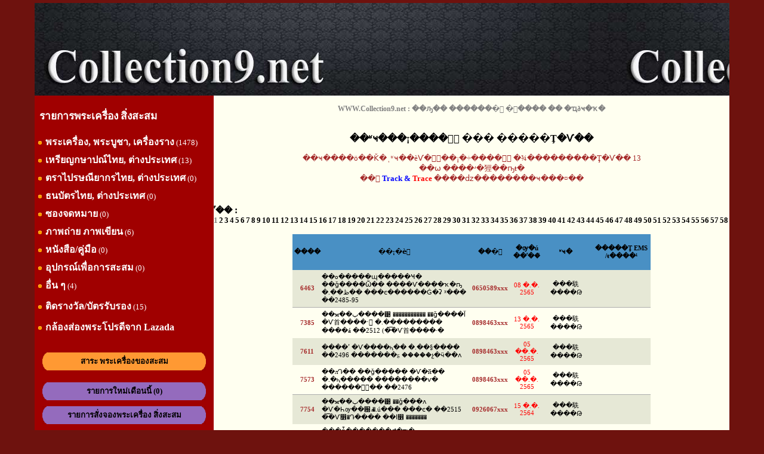

--- FILE ---
content_type: text/html; charset=UTF-8
request_url: https://www.collection9.net/book_table.php?page_id=11
body_size: 10934
content:
<html>
<head>
<title>��¡����觨ͧ�������ͧ �������</title>
<meta http-equiv="Content-Language" content="th">
<meta http-equiv="Content-Type" content="text/html; charset=windows-874">
<meta http-equiv="Content-Type" content="text/html; charset=tis-620">
<META NAME="Description" CONTENT="�������ͧ �ͧ�������ͧ ��¡�èͧ�������ͧ">
<META NAME="KeyWords" CONTENT="�������ͧ �ͧ�������ͧ">
</head>
<body topmargin=0 bgcolor=#6e120e style="scrollbar-face-color:burlywood">
  <table style=font-size:10pt align=center cellpadding=0 cellspacing=0 width=976>
    <tr height=5><td colspan=2></td></tr>
    <tr height=155><td colspan=2 background=http://www.collection9.net/picture/accessory/logo.jpg width=976></td></tr>
    <tr>
      <td width=340 bgcolor=#a00000 valign=top>
        
<table style=font-size:12pt align=center cellspacing=0 cellpadding=0>
  <tr height=20><td></td></tr>
  <tr><td width=300><h3 style=font-size:13pt><font color=white><b>&nbsp;&nbsp;รายการพระเครื่อง สิ่งสะสม</b></font></h3></td></tr>
  <tr><td>&nbsp;<img src=http://www.collection9.net/picture/accessory/dot4.gif border=0>&nbsp;<a href=http://www.collection9.net/index.php?product_menu=amulet target=_blank style=color:white;text-decoration:none title='พระเครื่อง พระบูชา เครื่องราง'><b>พระเครื่อง, พระบูชา, เครื่องราง</b></a><font color=white style=font-size:10pt> (1478)</font></td></tr>  <tr height=5><td></td></tr>
    <tr><td>&nbsp;<img src=http://www.collection9.net/picture/accessory/dot4.gif border=0>&nbsp;<a href=http://www.collection9.net/index.php?product_menu=coin target=_blank style=color:white;text-decoration:none;><b>เหรียญกษาปณ์ไทย, ต่างประเทศ</b></a><font color=white style=font-size:10pt> (13)</font></td></tr>  <tr height=5><td></td></tr>
    <tr><td>&nbsp;<img src=http://www.collection9.net/picture/accessory/dot4.gif border=0>&nbsp;<a href=http://www.collection9.net/index.php?product_menu=stamp target=_blank style=color:white;text-decoration:none;><b>ตราไปรษณียากรไทย, ต่างประเทศ</b></a><font color=white style=font-size:10pt> (0)</font></td></tr>  <tr height=5><td></td></tr>
    <tr><td>&nbsp;<img src=http://www.collection9.net/picture/accessory/dot4.gif border=0>&nbsp;<a href=http://www.collection9.net/index.php?product_menu=bank_note target=_blank style=color:white;text-decoration:none;><b>ธนบัตรไทย, ต่างประเทศ</b></a><font color=white style=font-size:10pt> (0)</font></td></tr>  <tr height=5><td></td></tr>
    <tr><td>&nbsp;<img src=http://www.collection9.net/picture/accessory/dot4.gif border=0>&nbsp;<a href=http://www.collection9.net/index.php?product_menu=envelope target=_blank style=color:white;text-decoration:none;><b>ซองจดหมาย</b></a><font color=white style=font-size:10pt> (0)</font></td></tr>  <tr height=5><td></td></tr>
  <tr><td>&nbsp;<img src=http://www.collection9.net/picture/accessory/dot4.gif border=0>&nbsp;<a href=http://www.collection9.net/index.php?product_menu=picture target=_blank style=color:white;text-decoration:none;><b>ภาพถ่าย ภาพเขียน</b></a><font color=white style=font-size:10pt> (6)</font></td></tr>  <tr height=5><td></td></tr>
  <tr><td>&nbsp;<img src=http://www.collection9.net/picture/accessory/dot4.gif border=0>&nbsp;<a href=http://www.collection9.net/index.php?product_menu=book target=_blank style=color:white;text-decoration:none;><b>หนังสือ/คู่มือ</b></a><font color=white style=font-size:10pt> (0)</font></td></tr>
  <tr height=5><td></td></tr>
  <tr><td>&nbsp;<img src=http://www.collection9.net/picture/accessory/dot4.gif border=0>&nbsp;<a href=http://www.collection9.net/index.php?product_menu=accessory target=_blank style=color:white;text-decoration:none;><b>อุปกรณ์เพื่อการสะสม</b></a><font color=white style=font-size:10pt> (0)</font></td></tr>

  <tr height=5><td></td></tr>
  <tr><td>&nbsp;<img src=http://www.collection9.net/picture/accessory/dot4.gif border=0>&nbsp;<a href=http://www.collection9.net/index.php?product_menu=etc target=_blank style=color:white;text-decoration:none;><b>อื่น ๆ</b></a><font color=white style=font-size:10pt> (4)</font></td></tr>  <tr><td height=10></td></tr>
  <tr><td>&nbsp;<img src=http://www.collection9.net/picture/accessory/dot4.gif border=0>&nbsp;<a href=http://www.collection9.net/index.php?product_menu=g_class target=_blank style=color:white;text-decoration:none;><b>ติดรางวัล/บัตรรับรอง</b></a><font color=white style=font-size:10pt> (15)</font></td></tr>  <tr height=10><td></td></tr>

  <tr><td>&nbsp;<img src=http://www.collection9.net/picture/accessory/dot4.gif border=0>&nbsp;<a href=http://www.collection9.net/index.php?affiliate=lazada target=_blank style=color:white;text-decoration:none;><b>กล้องส่องพระโปรดีจาก Lazada</b></a><font color=white style=font-size:10pt> </font></td></tr>  <tr height=10><td></td></tr>





</table>

<table style=font-size:10pt align=center cellspacing=0 cellpadding=0>
  <tr height=20><td></td><td width=260></td><td></td></tr>
  <tr><td><img src=http://www.collection9.net/picture/accessory/edge3_1.gif width=7 height=30></td><td align=center bgcolor=#ff9933><b><a href=http://www.inform.collection9.net target=_blank style=color:black;text-decoration:none;>สาระ พระเครื่องของสะสม</a></b></td><td><img src=http://www.collection9.net/picture/accessory/edge3_2.gif width=7 height=30></td></tr>
  <tr height=20><td></td><td></td><td></td></tr>
  <tr><td><img src=http://www.collection9.net/picture/accessory/edge4_1.gif width=7 height=30></td><td align=center bgcolor=#946bbd><b><a href=http://www.collection9.net/index.php?product_menu=new_30 target=_blank style=color:black;text-decoration:none>รายการใหม่เดือนนี้ (0)</a></b></td><td><img src=http://www.collection9.net/picture/accessory/edge4_2.gif width=7 height=30></td></tr>
  <tr height=10><td></td><td></td><td></td></tr>
  <tr><td><img src=http://www.collection9.net/picture/accessory/edge4_1.gif width=7 height=30></td><td align=center bgcolor=#946bbd><b><a href=http://www.collection9.net/book_table.php target=_blank style=color:black;text-decoration:none>รายการสั่งจองพระเครื่อง สิ่งสะสม</a></b></td><td><img src=http://www.collection9.net/picture/accessory/edge4_2.gif width=7 height=30></td></tr>
  <tr height=20><td></td><td></td><td></td></tr>
</table>


      <table cellpadding=0 cellspacing=0 border=0 align=center width=300>
        <tr height=5><td width=5 background=./picture/accessory/google_edge1.gif></td><td bgcolor=#e6d6b3></td><td width=5 background=./picture/accessory/google_edge2.gif></td></tr>
        <tr>
          <td bgcolor=#e6d6b3></td>
          <td bgcolor=#e6d6b3>
            <table bgcolor="#e6d6b3" cellpadding=0 cellspacing=0 border=0 style=font-size:9pt width=290>
              <tr><td align=center><a href=http://track.thailandpost.co.th/trackinternet target=_blank><img src=http://www.collection9.net/picture/accessory/track_logo.gif border=0 width=250 height=60></a></td></tr>
              <tr>
                <td>
                  <a href=http://track.thailandpost.co.th/trackinternet target=_blank style=color:black;text-decoration:none>
                    <b>&nbsp;&nbsp;&nbsp;&nbsp;��Ǩ�ͺʶҹШѴ�� EMS, ŧ����¹</b><br>
                    &nbsp;&nbsp;&nbsp;&nbsp;�¾���� Tracking number 13 ��ѡ<br>
                    &nbsp;&nbsp;&nbsp;&nbsp;����������١��ҷء��ҹ��ҹ�ҧ SMS ���� Line App<br>
                    &nbsp;&nbsp;&nbsp;&nbsp;ŧ㹪�ͧ��ҧ ���ǡ���������Ѻ���ͷӡ�õ�Ǩ�ͺ<br>
                  </a>
                </td>
              </tr>
              <tr height=5><td></td></tr>
            </table>
          </td>
          <td bgcolor=#e6d6b3></td>
        </tr>
        <tr height=5><td background=./picture/accessory/google_edge3.gif></td><td bgcolor=#e6d6b3></td><td background=./picture/accessory/google_edge4.gif></td></tr>
      </table><br>


        <table style=font-size:10pt align=center cellpadding=0 cellspacing=0>
          <tr height=15><td></td></tr>
          <tr>
            <td>
<script async src="//pagead2.googlesyndication.com/pagead/js/adsbygoogle.js"></script>
<!-- collection9_left_300x600 -->
<ins class="adsbygoogle"
     style="display:inline-block;width:300px;height:600px"
     data-ad-client="ca-pub-1198801972396805"
     data-ad-slot="1232443561"></ins>
<script>
(adsbygoogle = window.adsbygoogle || []).push({});
</script>
            </td>
          </tr>
          <tr height=20><td></td></tr>
          <tr>
        </table>

        <table style=font-size:10pt align=center cellpadding=0 cellspacing=0>
          <tr>
            <td>
<script type="text/javascript" language="javascript1.1" src="http://tracker.stats.in.th/tracker.php?uid=17747"></script><noscript><a target="_blank" href="http://www.stats.in.th/">www.Stats.in.th</a></noscript>
            </td>
            <td width=10></td>
            <td align=center>
<div id="eXTReMe"><a href="http://extremetracking.com/open?login=bootsari" target=_blank>
<img src="http://t1.extreme-dm.com/i.gif" style="border: 0;"
height="38" width="41" id="EXim" alt="eXTReMe Tracker" /></a>
<script type="text/javascript"><!--
var EXlogin='bootsari' // Login
var EXvsrv='s11' // VServer
EXs=screen;EXw=EXs.width;navigator.appName!="Netscape"?
EXb=EXs.colorDepth:EXb=EXs.pixelDepth;
navigator.javaEnabled()==1?EXjv="y":EXjv="n";
EXd=document;EXw?"":EXw="na";EXb?"":EXb="na";
EXd.write("<img src=http://e2.extreme-dm.com",
"/"+EXvsrv+".g?login="+EXlogin+"&amp;",
"jv="+EXjv+"&amp;j=y&amp;srw="+EXw+"&amp;srb="+EXb+"&amp;",
"l="+escape(EXd.referrer)+" height=1 width=1>");//-->
</script><noscript><div id="neXTReMe"><img height="1" width="1" alt=""
src="http://e2.extreme-dm.com/s11.g?login=bootsari&amp;j=n&amp;jv=n" />
</div></noscript></div>
            </td>
          </tr>
        </table>

      </td>
      <td width=636 bgcolor=#fffff0 valign=top>
        <table align=center style='font-size:9pt' cellspacing=0 cellpadding=0 border=0>
          <tr height=15><td></td></tr>
          <tr><td><b><a href=http://www.collection9.net target=_blank style=color:gray;text-decoration:none;>WWW.Collection9.net : ��ԡ�� �������ͧ �ͧ���� �� �ҵðҹ�ҡ�</a></b></td></tr>
        </table><br><br>
        <table style=font-size:10pt align=center cellpadding=0 cellspacing=0 width=600>
          <tr height=20><td style=font-size:12pt align=center><b>��ʶҹ���¡����觨ͧ ��� �����Ţ�Ѵ��</b></td></tr>
          <tr height=15><td></td></tr>
          <tr><td align=center><font color=brown>��ҹ����ö��Ǩ�ͺʶҹ��èѴ�觢ͧ��¡�÷����觨ͧ �¾���������Ţ�Ѵ�� 13 ��ѡ ����ʴ�㹵��ҧŧ�<br>��ͧ</font> <b><font color=blue>Track &</font> <font color=red>Trace</font></b> <font color=brown>����ǳ��������ҹ���¤��</font></td></tr>
        </table><br>

        
    <table style=font-size:7pt align=center border=0 cellspacing=0 cellpadding=0>
      <tr height=20><td></td><td></td><td></td></tr>
      <tr>
        <td width=10></td>
        <td width= 560>
          <b style=font-size:12pt>˹�� :&nbsp;</b>
  <b style=font-size:10pt;color:gray>1</b>&nbsp;<a href=http://www.collection9.net/book_table.php?page_id=2 style=font-size:10pt;color:black;text-decoration:none><b>2</b></a>&nbsp;<a href=http://www.collection9.net/book_table.php?page_id=3 style=font-size:10pt;color:black;text-decoration:none><b>3</b></a>&nbsp;<a href=http://www.collection9.net/book_table.php?page_id=4 style=font-size:10pt;color:black;text-decoration:none><b>4</b></a>&nbsp;<a href=http://www.collection9.net/book_table.php?page_id=5 style=font-size:10pt;color:black;text-decoration:none><b>5</b></a>&nbsp;<a href=http://www.collection9.net/book_table.php?page_id=6 style=font-size:10pt;color:black;text-decoration:none><b>6</b></a>&nbsp;<a href=http://www.collection9.net/book_table.php?page_id=7 style=font-size:10pt;color:black;text-decoration:none><b>7</b></a>&nbsp;<a href=http://www.collection9.net/book_table.php?page_id=8 style=font-size:10pt;color:black;text-decoration:none><b>8</b></a>&nbsp;<a href=http://www.collection9.net/book_table.php?page_id=9 style=font-size:10pt;color:black;text-decoration:none><b>9</b></a>&nbsp;<a href=http://www.collection9.net/book_table.php?page_id=10 style=font-size:10pt;color:black;text-decoration:none><b>10</b></a>&nbsp;<a href=http://www.collection9.net/book_table.php?page_id=11 style=font-size:10pt;color:black;text-decoration:none><b>11</b></a>&nbsp;<a href=http://www.collection9.net/book_table.php?page_id=12 style=font-size:10pt;color:black;text-decoration:none><b>12</b></a>&nbsp;<a href=http://www.collection9.net/book_table.php?page_id=13 style=font-size:10pt;color:black;text-decoration:none><b>13</b></a>&nbsp;<a href=http://www.collection9.net/book_table.php?page_id=14 style=font-size:10pt;color:black;text-decoration:none><b>14</b></a>&nbsp;<a href=http://www.collection9.net/book_table.php?page_id=15 style=font-size:10pt;color:black;text-decoration:none><b>15</b></a>&nbsp;<a href=http://www.collection9.net/book_table.php?page_id=16 style=font-size:10pt;color:black;text-decoration:none><b>16</b></a>&nbsp;<a href=http://www.collection9.net/book_table.php?page_id=17 style=font-size:10pt;color:black;text-decoration:none><b>17</b></a>&nbsp;<a href=http://www.collection9.net/book_table.php?page_id=18 style=font-size:10pt;color:black;text-decoration:none><b>18</b></a>&nbsp;<a href=http://www.collection9.net/book_table.php?page_id=19 style=font-size:10pt;color:black;text-decoration:none><b>19</b></a>&nbsp;<a href=http://www.collection9.net/book_table.php?page_id=20 style=font-size:10pt;color:black;text-decoration:none><b>20</b></a>&nbsp;<a href=http://www.collection9.net/book_table.php?page_id=21 style=font-size:10pt;color:black;text-decoration:none><b>21</b></a>&nbsp;<a href=http://www.collection9.net/book_table.php?page_id=22 style=font-size:10pt;color:black;text-decoration:none><b>22</b></a>&nbsp;<a href=http://www.collection9.net/book_table.php?page_id=23 style=font-size:10pt;color:black;text-decoration:none><b>23</b></a>&nbsp;<a href=http://www.collection9.net/book_table.php?page_id=24 style=font-size:10pt;color:black;text-decoration:none><b>24</b></a>&nbsp;<a href=http://www.collection9.net/book_table.php?page_id=25 style=font-size:10pt;color:black;text-decoration:none><b>25</b></a>&nbsp;<a href=http://www.collection9.net/book_table.php?page_id=26 style=font-size:10pt;color:black;text-decoration:none><b>26</b></a>&nbsp;<a href=http://www.collection9.net/book_table.php?page_id=27 style=font-size:10pt;color:black;text-decoration:none><b>27</b></a>&nbsp;<a href=http://www.collection9.net/book_table.php?page_id=28 style=font-size:10pt;color:black;text-decoration:none><b>28</b></a>&nbsp;<a href=http://www.collection9.net/book_table.php?page_id=29 style=font-size:10pt;color:black;text-decoration:none><b>29</b></a>&nbsp;<a href=http://www.collection9.net/book_table.php?page_id=30 style=font-size:10pt;color:black;text-decoration:none><b>30</b></a>&nbsp;<a href=http://www.collection9.net/book_table.php?page_id=31 style=font-size:10pt;color:black;text-decoration:none><b>31</b></a>&nbsp;<a href=http://www.collection9.net/book_table.php?page_id=32 style=font-size:10pt;color:black;text-decoration:none><b>32</b></a>&nbsp;<a href=http://www.collection9.net/book_table.php?page_id=33 style=font-size:10pt;color:black;text-decoration:none><b>33</b></a>&nbsp;<a href=http://www.collection9.net/book_table.php?page_id=34 style=font-size:10pt;color:black;text-decoration:none><b>34</b></a>&nbsp;<a href=http://www.collection9.net/book_table.php?page_id=35 style=font-size:10pt;color:black;text-decoration:none><b>35</b></a>&nbsp;<a href=http://www.collection9.net/book_table.php?page_id=36 style=font-size:10pt;color:black;text-decoration:none><b>36</b></a>&nbsp;<a href=http://www.collection9.net/book_table.php?page_id=37 style=font-size:10pt;color:black;text-decoration:none><b>37</b></a>&nbsp;<a href=http://www.collection9.net/book_table.php?page_id=38 style=font-size:10pt;color:black;text-decoration:none><b>38</b></a>&nbsp;<a href=http://www.collection9.net/book_table.php?page_id=39 style=font-size:10pt;color:black;text-decoration:none><b>39</b></a>&nbsp;<a href=http://www.collection9.net/book_table.php?page_id=40 style=font-size:10pt;color:black;text-decoration:none><b>40</b></a>&nbsp;<a href=http://www.collection9.net/book_table.php?page_id=41 style=font-size:10pt;color:black;text-decoration:none><b>41</b></a>&nbsp;<a href=http://www.collection9.net/book_table.php?page_id=42 style=font-size:10pt;color:black;text-decoration:none><b>42</b></a>&nbsp;<a href=http://www.collection9.net/book_table.php?page_id=43 style=font-size:10pt;color:black;text-decoration:none><b>43</b></a>&nbsp;<a href=http://www.collection9.net/book_table.php?page_id=44 style=font-size:10pt;color:black;text-decoration:none><b>44</b></a>&nbsp;<a href=http://www.collection9.net/book_table.php?page_id=45 style=font-size:10pt;color:black;text-decoration:none><b>45</b></a>&nbsp;<a href=http://www.collection9.net/book_table.php?page_id=46 style=font-size:10pt;color:black;text-decoration:none><b>46</b></a>&nbsp;<a href=http://www.collection9.net/book_table.php?page_id=47 style=font-size:10pt;color:black;text-decoration:none><b>47</b></a>&nbsp;<a href=http://www.collection9.net/book_table.php?page_id=48 style=font-size:10pt;color:black;text-decoration:none><b>48</b></a>&nbsp;<a href=http://www.collection9.net/book_table.php?page_id=49 style=font-size:10pt;color:black;text-decoration:none><b>49</b></a>&nbsp;<a href=http://www.collection9.net/book_table.php?page_id=50 style=font-size:10pt;color:black;text-decoration:none><b>50</b></a>&nbsp;<a href=http://www.collection9.net/book_table.php?page_id=51 style=font-size:10pt;color:black;text-decoration:none><b>51</b></a>&nbsp;<a href=http://www.collection9.net/book_table.php?page_id=52 style=font-size:10pt;color:black;text-decoration:none><b>52</b></a>&nbsp;<a href=http://www.collection9.net/book_table.php?page_id=53 style=font-size:10pt;color:black;text-decoration:none><b>53</b></a>&nbsp;<a href=http://www.collection9.net/book_table.php?page_id=54 style=font-size:10pt;color:black;text-decoration:none><b>54</b></a>&nbsp;<a href=http://www.collection9.net/book_table.php?page_id=55 style=font-size:10pt;color:black;text-decoration:none><b>55</b></a>&nbsp;<a href=http://www.collection9.net/book_table.php?page_id=56 style=font-size:10pt;color:black;text-decoration:none><b>56</b></a>&nbsp;<a href=http://www.collection9.net/book_table.php?page_id=57 style=font-size:10pt;color:black;text-decoration:none><b>57</b></a>&nbsp;<a href=http://www.collection9.net/book_table.php?page_id=58 style=font-size:10pt;color:black;text-decoration:none><b>58</b></a>&nbsp;
        </td>
        <td width=10></td>
      </tr>
      <tr height=15><td></td><td></td><td></td></tr>
    </table>
  

            <table style='font-size:8pt' cellspacing=0 cellpadding=0 border=0 align=center width=600>
              <tr bgcolor=#4990c4 height=60 valign=center>
                <td align=center width=50><b>����</b></td>
                <td align=center width=80><b>��¡�èͧ</b></td>
                <td align=center width=80><b>���ͧ</b></td>
                <td align=center width=80><b>�ѹ�ú<br>��˹��ͧ</b></td>
                <td align=center width=80><b>ʶҹ�</b></td>
                <td align=center width=100><b>�����Ţ EMS<br>/ŧ����¹</b></td>
              </tr>
          
              <tr bgcolor=#e6e8d6 height=5><td></td><td></td><td></td><td></td><td></td><td></td></tr>
              <tr bgcolor=#e6e8d6>
                <td align=center><b><a href=detail_main.php?id=6463 target=_blank style=color:brown;text-decoration:none;>6463</a></b></td>
                <td><a href=detail_main.php?id=6463 target=_blank style=color:black;text-decoration:none;>��о�����պ�����Ҹ� ��ǧ����Ѿ�� ����Ѵ����ҡ�ҧ �.��ظ�� ���ͼ������Ǵ�ʡ ᵡ��� ��2485-95</a></td>
                <td align=center><b><font color=brown>0650589xxx</font></b></td>
                <td align=center><font color =
              red >08 �.�. 2565</font></td>
                <td align=center>���駪����Թ</td>
                <td align=center><font color=blue></font></td>
              </tr>
              <tr bgcolor=#e6e8d6 height=5><td></td><td></td><td></td><td></td><td></td><td></td><td></tr>
            <tr bgcolor=#acacac height=1><td></td><td></td><td></td><td></td><td></td><td></td></tr>
              <tr bgcolor=#fffff0 height=5><td></td><td></td><td></td><td></td><td></td><td></td></tr>
              <tr bgcolor=#fffff0>
                <td align=center><b><a href=detail_main.php?id=7385 target=_blank style=color:brown;text-decoration:none;>7385</a></b></td>
                <td><a href=detail_main.php?id=7385 target=_blank style=color:black;text-decoration:none;>��м��ٻ����͹ ����������� ��ǧ����آ �Ѵ⾸����·ͧ �.��������� ����á ��2512 (�͡�Ѵ⾸����·�</a></td>
                <td align=center><b><font color=brown>0898463xxx</font></b></td>
                <td align=center><font color =
              red >13 �.�. 2565</font></td>
                <td align=center>���駪����Թ</td>
                <td align=center><font color=blue></font></td>
              </tr>
              <tr bgcolor=#fffff0 height=5><td></td><td></td><td></td><td></td><td></td><td></td><td></tr>
            
              <tr bgcolor=#e6e8d6 height=5><td></td><td></td><td></td><td></td><td></td><td></td></tr>
              <tr bgcolor=#e6e8d6>
                <td align=center><b><a href=detail_main.php?id=7611 target=_blank style=color:brown;text-decoration:none;>7611</a></b></td>
                <td><a href=detail_main.php?id=7611 target=_blank style=color:black;text-decoration:none;>����ʹ �Ѵ����ԧ�� �.��§���� ��2496 �������ᵹ �����չ�ӵ��ᴧ</a></td>
                <td align=center><b><font color=brown>0898463xxx</font></b></td>
                <td align=center><font color =
              red >05 ��.�. 2565</font></td>
                <td align=center>���駪����Թ</td>
                <td align=center><font color=blue></font></td>
              </tr>
              <tr bgcolor=#e6e8d6 height=5><td></td><td></td><td></td><td></td><td></td><td></td><td></tr>
            
              <tr bgcolor=#fffff0 height=5><td></td><td></td><td></td><td></td><td></td><td></td></tr>
              <tr bgcolor=#fffff0>
                <td align=center><b><a href=detail_main.php?id=7573 target=_blank style=color:brown;text-decoration:none;>7573</a></b></td>
                <td><a href=detail_main.php?id=7573 target=_blank style=color:black;text-decoration:none;>��лԴ�� ��ǧ����� �Ѵ�й�� �.�ԧ����� ��������ѵ� ������ͧ˹�� ��2476</a></td>
                <td align=center><b><font color=brown>0898463xxx</font></b></td>
                <td align=center><font color =
              red >05 ��.�. 2565</font></td>
                <td align=center>���駪����Թ</td>
                <td align=center><font color=blue></font></td>
              </tr>
              <tr bgcolor=#fffff0 height=5><td></td><td></td><td></td><td></td><td></td><td></td><td></tr>
            <tr bgcolor=#acacac height=1><td></td><td></td><td></td><td></td><td></td><td></td></tr>
              <tr bgcolor=#e6e8d6 height=5><td></td><td></td><td></td><td></td><td></td><td></td></tr>
              <tr bgcolor=#e6e8d6>
                <td align=center><b><a href=detail_main.php?id=7754 target=_blank style=color:brown;text-decoration:none;>7754</a></b></td>
                <td><a href=detail_main.php?id=7754 target=_blank style=color:black;text-decoration:none;>��м��ٻ����͹ ��ǧ���ᴧ �Ѵ�Һѹ��԰ �.ྪú��� ���ͼ� ��2515 �͡�Ѵ෾�Դ���� ��ا෾ �������</a></td>
                <td align=center><b><font color=brown>0926067xxx</font></b></td>
                <td align=center><font color =
              red >15 �.�. 2564</font></td>
                <td align=center>���駪����Թ</td>
                <td align=center><font color=blue></font></td>
              </tr>
              <tr bgcolor=#e6e8d6 height=5><td></td><td></td><td></td><td></td><td></td><td></td><td></tr>
            
              <tr bgcolor=#fffff0 height=5><td></td><td></td><td></td><td></td><td></td><td></td></tr>
              <tr bgcolor=#fffff0>
                <td align=center><b><a href=detail_main.php?id=7305 target=_blank style=color:brown;text-decoration:none;>7305</a></b></td>
                <td><a href=detail_main.php?id=7305 target=_blank style=color:black;text-decoration:none;>���ἧ�������Ժ�ҵ� ����Ѵ��Ъ�� (�Ѵ��Ы���) �.��ظ�� ���������Ԫ����� (���ἧ) �����չ�ӵ�����</a></td>
                <td align=center><b><font color=brown>0926067xxx</font></b></td>
                <td align=center><font color =
              red >15 �.�. 2564</font></td>
                <td align=center>���駪����Թ</td>
                <td align=center><font color=blue></font></td>
              </tr>
              <tr bgcolor=#fffff0 height=5><td></td><td></td><td></td><td></td><td></td><td></td><td></tr>
            <tr bgcolor=#acacac height=1><td></td><td></td><td></td><td></td><td></td><td></td></tr>
              <tr bgcolor=#e6e8d6 height=5><td></td><td></td><td></td><td></td><td></td><td></td></tr>
              <tr bgcolor=#e6e8d6>
                <td align=center><b><a href=detail_main.php?id=4827 target=_blank style=color:brown;text-decoration:none;>4827</a></b></td>
                <td><a href=detail_main.php?id=4827 target=_blank style=color:black;text-decoration:none;>�����ⷹ ��ǧ���ʹԷ �Ѵ�Ӻ����� �.��ù�¡ ���2 (����ͧ) ��2516 �͡�� �� ������������ѹ���</a></td>
                <td align=center><b><font color=brown>0614874xxx</font></b></td>
                <td align=center><font color =
              red >19 �.�. 2563</font></td>
                <td align=center>���駪����Թ</td>
                <td align=center><font color=blue></font></td>
              </tr>
              <tr bgcolor=#e6e8d6 height=5><td></td><td></td><td></td><td></td><td></td><td></td><td></tr>
            <tr bgcolor=#acacac height=1><td></td><td></td><td></td><td></td><td></td><td></td></tr>
              <tr bgcolor=#fffff0 height=5><td></td><td></td><td></td><td></td><td></td><td></td></tr>
              <tr bgcolor=#fffff0>
                <td align=center><b><a href=detail_main.php?id=7695 target=_blank style=color:brown;text-decoration:none;>7695</a></b></td>
                <td><a href=detail_main.php?id=7695 target=_blank style=color:black;text-decoration:none;>��ǧ��ͷǴ �Ѵ�к������ �.ʧ��� �������ͧ�Թ��������� �Ҩ����ͧ�Ѵ���¢�� ��ء�ʡ ��2539 �����</a></td>
                <td align=center><b><font color=brown>xxxxxxxxxx</font></b></td>
                <td align=center><font color =
              black >31 �.�. 2563</font></td>
                <td align=center>�ͨѴ��</td>
                <td align=center><font color=blue></font></td>
              </tr>
              <tr bgcolor=#fffff0 height=5><td></td><td></td><td></td><td></td><td></td><td></td><td></tr>
            <tr bgcolor=#acacac height=1><td></td><td></td><td></td><td></td><td></td><td></td></tr>
              <tr bgcolor=#e6e8d6 height=5><td></td><td></td><td></td><td></td><td></td><td></td></tr>
              <tr bgcolor=#e6e8d6>
                <td align=center><b><a href=detail_main.php?id=4858 target=_blank style=color:brown;text-decoration:none;>4858</a></b></td>
                <td><a href=detail_main.php?id=4858 target=_blank style=color:black;text-decoration:none;>�����ⷹ ��ǧ���ʹԷ �Ѵ�Ӻ����� �.��ù�¡ ���2 (����ͧ) ��2516 �͡�� �� ��Ǥ�Һ��ǡ</a></td>
                <td align=center><b><font color=brown>0805943xxx</font></b></td>
                <td align=center><font color =
              black >16 ��.�. 2563</font></td>
                <td align=center>�ͨѴ��</td>
                <td align=center><font color=blue></font></td>
              </tr>
              <tr bgcolor=#e6e8d6 height=5><td></td><td></td><td></td><td></td><td></td><td></td><td></tr>
            <tr bgcolor=#acacac height=1><td></td><td></td><td></td><td></td><td></td><td></td></tr>
              <tr bgcolor=#fffff0 height=5><td></td><td></td><td></td><td></td><td></td><td></td></tr>
              <tr bgcolor=#fffff0>
                <td align=center><b><a href=detail_main.php?id=6660 target=_blank style=color:brown;text-decoration:none;>6660</a></b></td>
                <td><a href=detail_main.php?id=6660 target=_blank style=color:black;text-decoration:none;>��м��Ѵ����ҷ�ح����� ��ا෾ ��2506 �������ǧ��ͨ� ���ʹ�</a></td>
                <td align=center><b><font color=brown>xxxxxxxxxx</font></b></td>
                <td align=center><font color =
              black >21 �.�. 2562</font></td>
                <td align=center>�ͨѴ��</td>
                <td align=center><font color=blue></font></td>
              </tr>
              <tr bgcolor=#fffff0 height=5><td></td><td></td><td></td><td></td><td></td><td></td><td></tr>
            
              <tr bgcolor=#e6e8d6 height=5><td></td><td></td><td></td><td></td><td></td><td></td></tr>
              <tr bgcolor=#e6e8d6>
                <td align=center><b><a href=detail_main.php?id=7045 target=_blank style=color:brown;text-decoration:none;>7045</a></b></td>
                <td><a href=detail_main.php?id=7045 target=_blank style=color:black;text-decoration:none;>��м��Ѵ����ҷ�ح����� ��ا෾ ��2506 ��������稾زҨ����� ���͢�� (���������ͧ) ���������稺ҧ�</a></td>
                <td align=center><b><font color=brown>xxxxxxxxxx</font></b></td>
                <td align=center><font color =
              black >27 �.�. 2562</font></td>
                <td align=center>�ͨѴ��</td>
                <td align=center><font color=blue></font></td>
              </tr>
              <tr bgcolor=#e6e8d6 height=5><td></td><td></td><td></td><td></td><td></td><td></td><td></tr>
            
              <tr bgcolor=#fffff0 height=5><td></td><td></td><td></td><td></td><td></td><td></td></tr>
              <tr bgcolor=#fffff0>
                <td align=center><b><a href=detail_main.php?id=7225 target=_blank style=color:brown;text-decoration:none;>7225</a></b></td>
                <td><a href=detail_main.php?id=7225 target=_blank style=color:black;text-decoration:none;>��м�������պ��� ��Ф��㺮ա�����§ �Ѵ�ط�ȹ� ��ا෾ �� 247x - 248x ���͢��</a></td>
                <td align=center><b><font color=brown>xxxxxxxxxx</font></b></td>
                <td align=center><font color =
              black >11 �.�. 2562</font></td>
                <td align=center>�ͨѴ��</td>
                <td align=center><font color=blue></font></td>
              </tr>
              <tr bgcolor=#fffff0 height=5><td></td><td></td><td></td><td></td><td></td><td></td><td></tr>
            
              <tr bgcolor=#e6e8d6 height=5><td></td><td></td><td></td><td></td><td></td><td></td></tr>
              <tr bgcolor=#e6e8d6>
                <td align=center><b><a href=detail_main.php?id=7226 target=_blank style=color:brown;text-decoration:none;>7226</a></b></td>
                <td><a href=detail_main.php?id=7226 target=_blank style=color:black;text-decoration:none;>��м�������պ��� ��Ф��㺮ա�����§ �Ѵ�ط�ȹ� ��ا෾ �� 247x - 248x ���͢��</a></td>
                <td align=center><b><font color=brown>xxxxxxxxxx</font></b></td>
                <td align=center><font color =
              black >11 �.�. 2562</font></td>
                <td align=center>�ͨѴ��</td>
                <td align=center><font color=blue></font></td>
              </tr>
              <tr bgcolor=#e6e8d6 height=5><td></td><td></td><td></td><td></td><td></td><td></td><td></tr>
            
              <tr bgcolor=#fffff0 height=5><td></td><td></td><td></td><td></td><td></td><td></td></tr>
              <tr bgcolor=#fffff0>
                <td align=center><b><a href=detail_main.php?id=7228 target=_blank style=color:brown;text-decoration:none;>7228</a></b></td>
                <td><a href=detail_main.php?id=7228 target=_blank style=color:black;text-decoration:none;>����ʹ�������� ���稾�������⾸�� ����Ѵ���º (�Ѵ�Ҫ��ó�) ��ا෾ ���ʹԹ ������˭�</a></td>
                <td align=center><b><font color=brown>xxxxxxxxxx</font></b></td>
                <td align=center><font color =
              black >11 �.�. 2562</font></td>
                <td align=center>�ͨѴ��</td>
                <td align=center><font color=blue></font></td>
              </tr>
              <tr bgcolor=#fffff0 height=5><td></td><td></td><td></td><td></td><td></td><td></td><td></tr>
            <tr bgcolor=#acacac height=1><td></td><td></td><td></td><td></td><td></td><td></td></tr>
              <tr bgcolor=#e6e8d6 height=5><td></td><td></td><td></td><td></td><td></td><td></td></tr>
              <tr bgcolor=#e6e8d6>
                <td align=center><b><a href=detail_main.php?id=6796 target=_blank style=color:brown;text-decoration:none;>6796</a></b></td>
                <td><a href=detail_main.php?id=6796 target=_blank style=color:black;text-decoration:none;>��м��ͧ��ѭ �Ѵ�ҡ���������ԭ ��ا෾ ���4 ��2514 ��������������� �������ѹ���</a></td>
                <td align=center><b><font color=brown>0865067xxx</font></b></td>
                <td align=center><font color =
              black >19 �.�. 2562</font></td>
                <td align=center>�ͨѴ��</td>
                <td align=center><font color=blue></font></td>
              </tr>
              <tr bgcolor=#e6e8d6 height=5><td></td><td></td><td></td><td></td><td></td><td></td><td></tr>
            
              <tr bgcolor=#fffff0 height=5><td></td><td></td><td></td><td></td><td></td><td></td></tr>
              <tr bgcolor=#fffff0>
                <td align=center><b><a href=detail_main.php?id=5843 target=_blank style=color:brown;text-decoration:none;>5843</a></b></td>
                <td><a href=detail_main.php?id=5843 target=_blank style=color:black;text-decoration:none;>������� ��ǧ���Ҥ �Ѵ�Цѧ��Ե���� ��ا෾ �����á⾸�� ����á ��2484</a></td>
                <td align=center><b><font color=brown>0865067xxx</font></b></td>
                <td align=center><font color =
              black >19 �.�. 2562</font></td>
                <td align=center>�ͨѴ��</td>
                <td align=center><font color=blue></font></td>
              </tr>
              <tr bgcolor=#fffff0 height=5><td></td><td></td><td></td><td></td><td></td><td></td><td></tr>
            <tr bgcolor=#acacac height=1><td></td><td></td><td></td><td></td><td></td><td></td></tr>
              <tr bgcolor=#e6e8d6 height=5><td></td><td></td><td></td><td></td><td></td><td></td></tr>
              <tr bgcolor=#e6e8d6>
                <td align=center><b><a href=detail_main.php?id=2939 target=_blank style=color:brown;text-decoration:none;>2939</a></b></td>
                <td><a href=detail_main.php?id=2939 target=_blank style=color:black;text-decoration:none;>��������蹴Թ��� ��ǧ��ͷͧ�� �Ѵ��ҷͧ �.�صôԵ�� ��2513 �������� ��ѧ���º ���ʹ�</a></td>
                <td align=center><b><font color=brown>0941506xxx</font></b></td>
                <td align=center><font color =
              black >24 �.�. 2561</font></td>
                <td align=center>�ͨѴ��</td>
                <td align=center><font color=blue></font></td>
              </tr>
              <tr bgcolor=#e6e8d6 height=5><td></td><td></td><td></td><td></td><td></td><td></td><td></tr>
            
              <tr bgcolor=#fffff0 height=5><td></td><td></td><td></td><td></td><td></td><td></td></tr>
              <tr bgcolor=#fffff0>
                <td align=center><b><a href=detail_main.php?id=6534 target=_blank style=color:brown;text-decoration:none;>6534</a></b></td>
                <td><a href=detail_main.php?id=6534 target=_blank style=color:black;text-decoration:none;>������� ��غ֧��������ù��� �Ѵ��������ù��� ��ا෾ ��2450 ������ �ؤ��ҧ  �����ҹ�� ��ǧ����</a></td>
                <td align=center><b><font color=brown>0941506xxx</font></b></td>
                <td align=center><font color =
              black >14 �.�. 2561</font></td>
                <td align=center>�ͨѴ��</td>
                <td align=center><font color=blue></font></td>
              </tr>
              <tr bgcolor=#fffff0 height=5><td></td><td></td><td></td><td></td><td></td><td></td><td></tr>
            
              <tr bgcolor=#e6e8d6 height=5><td></td><td></td><td></td><td></td><td></td><td></td></tr>
              <tr bgcolor=#e6e8d6>
                <td align=center><b><a href=detail_main.php?id=6520 target=_blank style=color:brown;text-decoration:none;>6520</a></b></td>
                <td><a href=detail_main.php?id=6520 target=_blank style=color:black;text-decoration:none;>��лԴ�ҹ�⪤ ���稾�Эҳ�ѧ�� �Ѵ��ù��������� ��ا෾ ��2531 ��������ͧ���</a></td>
                <td align=center><b><font color=brown>0941506xxx</font></b></td>
                <td align=center><font color =
              black >14 �.�. 2561</font></td>
                <td align=center>�ͨѴ��</td>
                <td align=center><font color=blue></font></td>
              </tr>
              <tr bgcolor=#e6e8d6 height=5><td></td><td></td><td></td><td></td><td></td><td></td><td></tr>
            
              <tr bgcolor=#fffff0 height=5><td></td><td></td><td></td><td></td><td></td><td></td></tr>
              <tr bgcolor=#fffff0>
                <td align=center><b><a href=detail_main.php?id=6518 target=_blank style=color:brown;text-decoration:none;>6518</a></b></td>
                <td><a href=detail_main.php?id=6518 target=_blank style=color:black;text-decoration:none;>��ǧ��ͷǴ �Ѵ�к������ �.ʧ��� �������ͧ�Թ��������� �Ҩ����ͧ�Ѵ���¢�� ��ء�ʡ ��2539 �����</a></td>
                <td align=center><b><font color=brown>0941506xxx</font></b></td>
                <td align=center><font color =
              black >06 �.�. 2561</font></td>
                <td align=center>�ͨѴ��</td>
                <td align=center><font color=blue></font></td>
              </tr>
              <tr bgcolor=#fffff0 height=5><td></td><td></td><td></td><td></td><td></td><td></td><td></tr>
            <tr bgcolor=#acacac height=1><td></td><td></td><td></td><td></td><td></td><td></td></tr>
              <tr bgcolor=#e6e8d6 height=5><td></td><td></td><td></td><td></td><td></td><td></td></tr>
              <tr bgcolor=#e6e8d6>
                <td align=center><b><a href=detail_main.php?id=5190 target=_blank style=color:brown;text-decoration:none;>5190</a></b></td>
                <td><a href=detail_main.php?id=5190 target=_blank style=color:black;text-decoration:none;>������� 100�� �Ѵ�Цѧ��Ե���� ��ا෾ ��2515 ������˭� ���ͤ�������͹ (���ͤ�á ���� ����� A)</a></td>
                <td align=center><b><font color=brown>0840171xxx</font></b></td>
                <td align=center><font color =
              black >28 �.�. 2560</font></td>
                <td align=center>�ͨѴ��</td>
                <td align=center><font color=blue></font></td>
              </tr>
              <tr bgcolor=#e6e8d6 height=5><td></td><td></td><td></td><td></td><td></td><td></td><td></tr>
            <tr bgcolor=#acacac height=1><td></td><td></td><td></td><td></td><td></td><td></td></tr>
              <tr bgcolor=#fffff0 height=5><td></td><td></td><td></td><td></td><td></td><td></td></tr>
              <tr bgcolor=#fffff0>
                <td align=center><b><a href=detail_main.php?id=8214 target=_blank style=color:brown;text-decoration:none;>8214</a></b></td>
                <td><a href=detail_main.php?id=8214 target=_blank style=color:black;text-decoration:none;>����ʹ�ع������Ԫ�� ���ʹԹ �Ҩ����� �Ѵ�͹���� �.�ѷ�ا ��2519 �����á���������Ԫ�� �ѧ�١�Ѵ���</a></td>
                <td align=center><b><font color=brown>0819886xxx</font></b></td>
                <td align=center><font color =
              black >22 �.�. 2565</font></td>
                <td align=center>�Ѵ������</td>
                <td align=center><font color=blue>�Ѻ���µ��ͧ</font></td>
              </tr>
              <tr bgcolor=#fffff0 height=5><td></td><td></td><td></td><td></td><td></td><td></td><td></tr>
            <tr bgcolor=#acacac height=1><td></td><td></td><td></td><td></td><td></td><td></td></tr>
              <tr bgcolor=#e6e8d6 height=5><td></td><td></td><td></td><td></td><td></td><td></td></tr>
              <tr bgcolor=#e6e8d6>
                <td align=center><b><a href=detail_main.php?id=8180 target=_blank style=color:brown;text-decoration:none;>8180</a></b></td>
                <td><a href=detail_main.php?id=8180 target=_blank style=color:black;text-decoration:none;>��������Ѵ�����ط����� ������ҧ���͹ ��2539 �ش����èء�� ��ѧ������د��оط���� ��֡ᴧ</a></td>
                <td align=center><b><font color=brown>0898463xxx</font></b></td>
                <td align=center><font color =
              black >13 �.�. 2565</font></td>
                <td align=center>�Ѵ������</td>
                <td align=center><font color=blue>�ͺѹ�֡</font></td>
              </tr>
              <tr bgcolor=#e6e8d6 height=5><td></td><td></td><td></td><td></td><td></td><td></td><td></tr>
            
              <tr bgcolor=#fffff0 height=5><td></td><td></td><td></td><td></td><td></td><td></td></tr>
              <tr bgcolor=#fffff0>
                <td align=center><b><a href=detail_main.php?id=8080 target=_blank style=color:brown;text-decoration:none;>8080</a></b></td>
                <td><a href=detail_main.php?id=8080 target=_blank style=color:black;text-decoration:none;>��оԨԵ���索������� ��ǧ��ͷ�� �Ѵ�ç��ҧ �.�ԨԵ� ��2498 ���ͪԹ�С��� �����þ�оԨԵá�����</a></td>
                <td align=center><b><font color=brown>0898463xxx</font></b></td>
                <td align=center><font color =
              black >05 ��.�. 2565</font></td>
                <td align=center>�Ѵ������</td>
                <td align=center><font color=blue>�ͺѹ�֡</font></td>
              </tr>
              <tr bgcolor=#fffff0 height=5><td></td><td></td><td></td><td></td><td></td><td></td><td></tr>
            
              <tr bgcolor=#e6e8d6 height=5><td></td><td></td><td></td><td></td><td></td><td></td></tr>
              <tr bgcolor=#e6e8d6>
                <td align=center><b><a href=detail_main.php?id=8083 target=_blank style=color:brown;text-decoration:none;>8083</a></b></td>
                <td><a href=detail_main.php?id=8083 target=_blank style=color:black;text-decoration:none;>��оԨԵ���索������� ��ǧ��ͷ�� �Ѵ�ç��ҧ �.�ԨԵ� ��2498 ���ͪԹ�С��� �����þ�оԨԵá�����</a></td>
                <td align=center><b><font color=brown>0898463xxx</font></b></td>
                <td align=center><font color =
              black >05 ��.�. 2565</font></td>
                <td align=center>�Ѵ������</td>
                <td align=center><font color=blue>�ͺѹ�֡</font></td>
              </tr>
              <tr bgcolor=#e6e8d6 height=5><td></td><td></td><td></td><td></td><td></td><td></td><td></tr>
            <tr bgcolor=#acacac height=1><td></td><td></td><td></td><td></td><td></td><td></td></tr>
              <tr bgcolor=#fffff0 height=5><td></td><td></td><td></td><td></td><td></td><td></td></tr>
              <tr bgcolor=#fffff0>
                <td align=center><b><a href=detail_main.php?id=7978 target=_blank style=color:brown;text-decoration:none;>7978</a></b></td>
                <td><a href=detail_main.php?id=7978 target=_blank style=color:black;text-decoration:none;>����ʹ �ç��Һ��ʧ�� ���ʹԹ ��2500 ���ʹ�</a></td>
                <td align=center><b><font color=brown>0951495xxx</font></b></td>
                <td align=center><font color =
              black >30 ��.�. 2565</font></td>
                <td align=center>�Ѵ������</td>
                <td align=center><font color=blue>�ͺѹ�֡</font></td>
              </tr>
              <tr bgcolor=#fffff0 height=5><td></td><td></td><td></td><td></td><td></td><td></td><td></tr>
            
              <tr bgcolor=#e6e8d6 height=5><td></td><td></td><td></td><td></td><td></td><td></td></tr>
              <tr bgcolor=#e6e8d6>
                <td align=center><b><a href=detail_main.php?id=8033 target=_blank style=color:brown;text-decoration:none;>8033</a></b></td>
                <td><a href=detail_main.php?id=8033 target=_blank style=color:black;text-decoration:none;>��м������Ҥ�á �Ѵ��иҵؾ������������ �.��þ�� ��2518 ������˭� ������ͧ���иҵؾ�� �Ҩ������ </a></td>
                <td align=center><b><font color=brown>0951495xxx</font></b></td>
                <td align=center><font color =
              black >30 ��.�. 2565</font></td>
                <td align=center>�Ѵ������</td>
                <td align=center><font color=blue>�ͺѹ�֡</font></td>
              </tr>
              <tr bgcolor=#e6e8d6 height=5><td></td><td></td><td></td><td></td><td></td><td></td><td></tr>
            <tr bgcolor=#acacac height=1><td></td><td></td><td></td><td></td><td></td><td></td></tr>
              <tr bgcolor=#fffff0 height=5><td></td><td></td><td></td><td></td><td></td><td></td></tr>
              <tr bgcolor=#fffff0>
                <td align=center><b><a href=detail_main.php?id=8109 target=_blank style=color:brown;text-decoration:none;>8109</a></b></td>
                <td><a href=detail_main.php?id=8109 target=_blank style=color:black;text-decoration:none;>�ԧ����ǧ������ �Ѵ˹ͧ� �.������ä� ���ͧ��� ����ҳ�� 2470-2494 ������ѵ��Ѻ�ͧ��Ҥ��</a></td>
                <td align=center><b><font color=brown>0818906xxx</font></b></td>
                <td align=center><font color =
              black >26 ��.�. 2565</font></td>
                <td align=center>�Ѵ������</td>
                <td align=center><font color=blue>�ͺѹ�֡</font></td>
              </tr>
              <tr bgcolor=#fffff0 height=5><td></td><td></td><td></td><td></td><td></td><td></td><td></tr>
            <tr bgcolor=#acacac height=1><td></td><td></td><td></td><td></td><td></td><td></td></tr>
              <tr bgcolor=#e6e8d6 height=5><td></td><td></td><td></td><td></td><td></td><td></td></tr>
              <tr bgcolor=#e6e8d6>
                <td align=center><b><a href=detail_main.php?id=6781 target=_blank style=color:brown;text-decoration:none;>6781</a></b></td>
                <td><a href=detail_main.php?id=6781 target=_blank style=color:black;text-decoration:none;>��С���Ѵ��ҧ��Ҵ��� (�Ѵ�ѹ�����) ��ا෾ ���ͪԹ�С��� ŧ�ѡ�Դ�ͧ �����ҧ�׹������</a></td>
                <td align=center><b><font color=brown>0839146xxx</font></b></td>
                <td align=center><font color =
              black >25 ��.�. 2565</font></td>
                <td align=center>�Ѵ������</td>
                <td align=center><font color=blue>�ͺѹ�֡</font></td>
              </tr>
              <tr bgcolor=#e6e8d6 height=5><td></td><td></td><td></td><td></td><td></td><td></td><td></tr>
            <tr bgcolor=#acacac height=1><td></td><td></td><td></td><td></td><td></td><td></td></tr>
              <tr bgcolor=#fffff0 height=5><td></td><td></td><td></td><td></td><td></td><td></td></tr>
              <tr bgcolor=#fffff0>
                <td align=center><b><a href=detail_main.php?id=6951 target=_blank style=color:brown;text-decoration:none;>6951</a></b></td>
                <td><a href=detail_main.php?id=6951 target=_blank style=color:black;text-decoration:none;>�����Ѵ�Цѧ��Ե���� ��ا෾ ����������� ��2536 (������������á) ��������ͧ���</a></td>
                <td align=center><b><font color=brown>0949397xxx</font></b></td>
                <td align=center><font color =
              black >25 ��.�. 2565</font></td>
                <td align=center>�Ѵ������</td>
                <td align=center><font color=blue>�ͺѹ�֡</font></td>
              </tr>
              <tr bgcolor=#fffff0 height=5><td></td><td></td><td></td><td></td><td></td><td></td><td></tr>
            <tr bgcolor=#acacac height=1><td></td><td></td><td></td><td></td><td></td><td></td></tr>
              <tr bgcolor=#e6e8d6 height=5><td></td><td></td><td></td><td></td><td></td><td></td></tr>
              <tr bgcolor=#e6e8d6>
                <td align=center><b><a href=detail_main.php?id=7627 target=_blank style=color:brown;text-decoration:none;>7627</a></b></td>
                <td><a href=detail_main.php?id=7627 target=_blank style=color:black;text-decoration:none;>��о����á⾸����� ���ͪԹ�Թ ����Ѵ�Ҫ��ó� �.��й�������ظ�� �������稾�к���ҪҸ��Ҫ ��� 2 (</a></td>
                <td align=center><b><font color=brown>0818370xxx</font></b></td>
                <td align=center><font color =
              black >31 ��.�. 2565</font></td>
                <td align=center>�Ѵ������</td>
                <td align=center><font color=blue>�ͺѹ�֡</font></td>
              </tr>
              <tr bgcolor=#e6e8d6 height=5><td></td><td></td><td></td><td></td><td></td><td></td><td></tr>
            <tr bgcolor=#acacac height=1><td></td><td></td><td></td><td></td><td></td><td></td></tr>
              <tr bgcolor=#fffff0 height=5><td></td><td></td><td></td><td></td><td></td><td></td></tr>
              <tr bgcolor=#fffff0>
                <td align=center><b><a href=detail_main.php?id=8076 target=_blank style=color:brown;text-decoration:none;>8076</a></b></td>
                <td><a href=detail_main.php?id=8076 target=_blank style=color:black;text-decoration:none;>���������ǧ�����¹ �Ѵ�ʶ� �.�����ҹ� ������ṹ �ҹ 5 ���  ��2507 ���͢��������ͧ��͹</a></td>
                <td align=center><b><font color=brown>0897719xxx</font></b></td>
                <td align=center><font color =
              black >21 ��.�. 2565</font></td>
                <td align=center>�Ѵ������</td>
                <td align=center><font color=blue>�ͺѹ�֡</font></td>
              </tr>
              <tr bgcolor=#fffff0 height=5><td></td><td></td><td></td><td></td><td></td><td></td><td></tr>
            
              <tr bgcolor=#e6e8d6 height=5><td></td><td></td><td></td><td></td><td></td><td></td></tr>
              <tr bgcolor=#e6e8d6>
                <td align=center><b><a href=detail_main.php?id=8077 target=_blank style=color:brown;text-decoration:none;>8077</a></b></td>
                <td><a href=detail_main.php?id=8077 target=_blank style=color:black;text-decoration:none;>���������ǧ�����¹ �Ѵ�ʶ� �.�����ҹ� ������ṹ �ҹ 5 ���  ��2507 ���͢�����������ͧ��͹</a></td>
                <td align=center><b><font color=brown>0897719xxx</font></b></td>
                <td align=center><font color =
              black >21 ��.�. 2565</font></td>
                <td align=center>�Ѵ������</td>
                <td align=center><font color=blue>�ͺѹ�֡</font></td>
              </tr>
              <tr bgcolor=#e6e8d6 height=5><td></td><td></td><td></td><td></td><td></td><td></td><td></tr>
            <tr bgcolor=#acacac height=1><td></td><td></td><td></td><td></td><td></td><td></td></tr>
              <tr bgcolor=#fffff0 height=5><td></td><td></td><td></td><td></td><td></td><td></td></tr>
              <tr bgcolor=#fffff0>
                <td align=center><b><a href=detail_main.php?id=7534 target=_blank style=color:brown;text-decoration:none;>7534</a></b></td>
                <td><a href=detail_main.php?id=7534 target=_blank style=color:black;text-decoration:none;>�������⾸Ժ���ѧ�� ��ǧ�������� ෾�Թ� ���͸ԡ�â�� �Ѵ������Ҵ �.ʧ��� �����ôԹ��ҹ��ô͡��</a></td>
                <td align=center><b><font color=brown>0811701xxx</font></b></td>
                <td align=center><font color =
              black >17 �.�. 2565</font></td>
                <td align=center>�Ѵ������</td>
                <td align=center><font color=blue>�ͺѹ�֡</font></td>
              </tr>
              <tr bgcolor=#fffff0 height=5><td></td><td></td><td></td><td></td><td></td><td></td><td></tr>
            <tr bgcolor=#acacac height=1><td></td><td></td><td></td><td></td><td></td><td></td></tr>
              <tr bgcolor=#e6e8d6 height=5><td></td><td></td><td></td><td></td><td></td><td></td></tr>
              <tr bgcolor=#e6e8d6>
                <td align=center><b><a href=detail_main.php?id=8035 target=_blank style=color:brown;text-decoration:none;>8035</a></b></td>
                <td><a href=detail_main.php?id=8035 target=_blank style=color:black;text-decoration:none;>��оط����Ե� ���稾�����зҹ�� ��ǧ����� �Ѵ��� �.��ظ�� ����ͧ ��2529 ������˭� ���ͼ�</a></td>
                <td align=center><b><font color=brown>0817806xxx</font></b></td>
                <td align=center><font color =
              black >04 �.�. 2565</font></td>
                <td align=center>�Ѵ������</td>
                <td align=center><font color=blue>�ͺѹ�֡</font></td>
              </tr>
              <tr bgcolor=#e6e8d6 height=5><td></td><td></td><td></td><td></td><td></td><td></td><td></tr>
            <tr bgcolor=#acacac height=1><td></td><td></td><td></td><td></td><td></td><td></td></tr>
              <tr bgcolor=#fffff0 height=5><td></td><td></td><td></td><td></td><td></td><td></td></tr>
              <tr bgcolor=#fffff0>
                <td align=center><b><a href=detail_main.php?id=8004 target=_blank style=color:brown;text-decoration:none;>8004</a></b></td>
                <td><a href=detail_main.php?id=8004 target=_blank style=color:black;text-decoration:none;>��о�����л�Ш��ѹ ��ǧ��ͨҴ �Ѵ�ҧ����� �.��Ҩչ���� �͡�Ѵ����ԧ�� �.��§���� ��2485 �����ҧ�</a></td>
                <td align=center><b><font color=brown>0614566xxx</font></b></td>
                <td align=center><font color =
              black >01 �.�. 2565</font></td>
                <td align=center>�Ѵ������</td>
                <td align=center><font color=blue>�ͺѹ�֡</font></td>
              </tr>
              <tr bgcolor=#fffff0 height=5><td></td><td></td><td></td><td></td><td></td><td></td><td></tr>
            
              <tr bgcolor=#e6e8d6 height=5><td></td><td></td><td></td><td></td><td></td><td></td></tr>
              <tr bgcolor=#e6e8d6>
                <td align=center><b><a href=detail_main.php?id=8012 target=_blank style=color:brown;text-decoration:none;>8012</a></b></td>
                <td><a href=detail_main.php?id=8012 target=_blank style=color:black;text-decoration:none;>��лԴ�Ҿ������ǧ������Ѵ�ԧ�Ź (�Ѵ��Եþ��آ) ��2515 ��ǧ������ �Ѵ��д������� ������ء�ʡ</a></td>
                <td align=center><b><font color=brown>0614566xxx</font></b></td>
                <td align=center><font color =
              black >01 �.�. 2565</font></td>
                <td align=center>�Ѵ������</td>
                <td align=center><font color=blue>�ͺѹ�֡</font></td>
              </tr>
              <tr bgcolor=#e6e8d6 height=5><td></td><td></td><td></td><td></td><td></td><td></td><td></tr>
            
              <tr bgcolor=#fffff0 height=5><td></td><td></td><td></td><td></td><td></td><td></td></tr>
              <tr bgcolor=#fffff0>
                <td align=center><b><a href=detail_main.php?id=8011 target=_blank style=color:brown;text-decoration:none;>8011</a></b></td>
                <td><a href=detail_main.php?id=8011 target=_blank style=color:black;text-decoration:none;>��лá��Т�� ����������� ��2539 �Ѵ�Цѧ��Ե���� ��ا෾ ���ͷͧᴧ ��������ͧ���</a></td>
                <td align=center><b><font color=brown>0614566xxx</font></b></td>
                <td align=center><font color =
              black >01 �.�. 2565</font></td>
                <td align=center>�Ѵ������</td>
                <td align=center><font color=blue>�ͺѹ�֡</font></td>
              </tr>
              <tr bgcolor=#fffff0 height=5><td></td><td></td><td></td><td></td><td></td><td></td><td></tr>
            
              <tr bgcolor=#e6e8d6 height=5><td></td><td></td><td></td><td></td><td></td><td></td></tr>
              <tr bgcolor=#e6e8d6>
                <td align=center><b><a href=detail_main.php?id=7989 target=_blank style=color:brown;text-decoration:none;>7989</a></b></td>
                <td><a href=detail_main.php?id=7989 target=_blank style=color:black;text-decoration:none;>����ʹ ���ʹԹ �Ѵ��¾�����õ� �.��§���� ��2497 ��ҹ���Ţ � ��������������</a></td>
                <td align=center><b><font color=brown>0614566xxx</font></b></td>
                <td align=center><font color =
              black >01 �.�. 2565</font></td>
                <td align=center>�Ѵ������</td>
                <td align=center><font color=blue>�ͺѹ�֡</font></td>
              </tr>
              <tr bgcolor=#e6e8d6 height=5><td></td><td></td><td></td><td></td><td></td><td></td><td></tr>
            <tr bgcolor=#acacac height=1><td></td><td></td><td></td><td></td><td></td><td></td></tr>
              <tr bgcolor=#fffff0 height=5><td></td><td></td><td></td><td></td><td></td><td></td></tr>
              <tr bgcolor=#fffff0>
                <td align=center><b><a href=detail_main.php?id=3229 target=_blank style=color:brown;text-decoration:none;>3229</a></b></td>
                <td><a href=detail_main.php?id=3229 target=_blank style=color:black;text-decoration:none;>������������ ���ʹԹ ��ǧ���ʹԷ �Ѵ�Ӻ����� �.��ù�¡ �ؤ�� ����ҳ ��2500</a></td>
                <td align=center><b><font color=brown>0910097xxx</font></b></td>
                <td align=center><font color =
              black >01 �.�. 2565</font></td>
                <td align=center>�Ѵ������</td>
                <td align=center><font color=blue>�ͺѹ�֡</font></td>
              </tr>
              <tr bgcolor=#fffff0 height=5><td></td><td></td><td></td><td></td><td></td><td></td><td></tr>
            <tr bgcolor=#acacac height=1><td></td><td></td><td></td><td></td><td></td><td></td></tr>
              <tr bgcolor=#e6e8d6 height=5><td></td><td></td><td></td><td></td><td></td><td></td></tr>
              <tr bgcolor=#e6e8d6>
                <td align=center><b><a href=detail_main.php?id=7520 target=_blank style=color:brown;text-decoration:none;>7520</a></b></td>
                <td><a href=detail_main.php?id=7520 target=_blank style=color:black;text-decoration:none;>��лá��Т�� ����������� ��2539 �Ѵ�Цѧ��Ե���� ��ا෾ �����Թ ������������ѹ���</a></td>
                <td align=center><b><font color=brown>0902826xxx</font></b></td>
                <td align=center><font color =
              black >31 �.�. 2565</font></td>
                <td align=center>�Ѵ������</td>
                <td align=center><font color=blue>�ͺѹ�֡</font></td>
              </tr>
              <tr bgcolor=#e6e8d6 height=5><td></td><td></td><td></td><td></td><td></td><td></td><td></tr>
            <tr bgcolor=#acacac height=1><td></td><td></td><td></td><td></td><td></td><td></td></tr>
              <tr bgcolor=#fffff0 height=5><td></td><td></td><td></td><td></td><td></td><td></td></tr>
              <tr bgcolor=#fffff0>
                <td align=center><b><a href=detail_main.php?id=8022 target=_blank style=color:brown;text-decoration:none;>8022</a></b></td>
                <td><a href=detail_main.php?id=8022 target=_blank style=color:black;text-decoration:none;>��м���ҷͧ�Ծ�� �Ѵ������ͧ �.��ҹ ���������ѡ���ͧ��ҹ ��2514 ��ǧ����� �Ѵ��оط��ҷ���ǡ �</a></td>
                <td align=center><b><font color=brown>0812074xxx</font></b></td>
                <td align=center><font color =
              black >27 �.�. 2565</font></td>
                <td align=center>�Ѵ������</td>
                <td align=center><font color=blue>�Ѻ���µ��ͧ</font></td>
              </tr>
              <tr bgcolor=#fffff0 height=5><td></td><td></td><td></td><td></td><td></td><td></td><td></tr>
            <tr bgcolor=#acacac height=1><td></td><td></td><td></td><td></td><td></td><td></td></tr>
              <tr bgcolor=#e6e8d6 height=5><td></td><td></td><td></td><td></td><td></td><td></td></tr>
              <tr bgcolor=#e6e8d6>
                <td align=center><b><a href=detail_main.php?id=8017 target=_blank style=color:brown;text-decoration:none;>8017</a></b></td>
                <td><a href=detail_main.php?id=8017 target=_blank style=color:black;text-decoration:none;>��лԴ�� �ؤ�á ��ǧ�������§ �Ѵ�Թ�ط����� �.�ź��� ����ҳ�� 2500 ��������������</a></td>
                <td align=center><b><font color=brown>0819886xxx</font></b></td>
                <td align=center><font color =
              black >25 �.�. 2565</font></td>
                <td align=center>�Ѵ������</td>
                <td align=center><font color=blue>�Ѻ���µ��ͧ</font></td>
              </tr>
              <tr bgcolor=#e6e8d6 height=5><td></td><td></td><td></td><td></td><td></td><td></td><td></tr>
            <tr bgcolor=#acacac height=1><td></td><td></td><td></td><td></td><td></td><td></td></tr>
              <tr bgcolor=#fffff0 height=5><td></td><td></td><td></td><td></td><td></td><td></td></tr>
              <tr bgcolor=#fffff0>
                <td align=center><b><a href=detail_main.php?id=7988 target=_blank style=color:brown;text-decoration:none;>7988</a></b></td>
                <td><a href=detail_main.php?id=7988 target=_blank style=color:black;text-decoration:none;>��лԴ�� ��ǧ���� �Ѵ�ԡ�ŷͧ �.�ԧ����� ��蹨��ҧ�֡ ��2514 ���ʹ���ҹ</a></td>
                <td align=center><b><font color=brown>0902826xxx</font></b></td>
                <td align=center><font color =
              black >25 �.�. 2565</font></td>
                <td align=center>�Ѵ������</td>
                <td align=center><font color=blue>�ͺѹ�֡</font></td>
              </tr>
              <tr bgcolor=#fffff0 height=5><td></td><td></td><td></td><td></td><td></td><td></td><td></tr>
            <tr bgcolor=#acacac height=1><td></td><td></td><td></td><td></td><td></td><td></td></tr>
              <tr bgcolor=#e6e8d6 height=5><td></td><td></td><td></td><td></td><td></td><td></td></tr>
              <tr bgcolor=#e6e8d6>
                <td align=center><b><a href=detail_main.php?id=7046 target=_blank style=color:brown;text-decoration:none;>7046</a></b></td>
                <td><a href=detail_main.php?id=7046 target=_blank style=color:black;text-decoration:none;>���稾�Ф����� �Ѵ�ط�ȹ� ��ا෾ ��2495 �����ҹ��� (�ѡ����)</a></td>
                <td align=center><b><font color=brown>0618519xxx</font></b></td>
                <td align=center><font color =
              black >11 �.�. 2565</font></td>
                <td align=center>�Ѵ������</td>
                <td align=center><font color=blue>�Ѻ���µ��ͧ</font></td>
              </tr>
              <tr bgcolor=#e6e8d6 height=5><td></td><td></td><td></td><td></td><td></td><td></td><td></tr>
            <tr bgcolor=#acacac height=1><td></td><td></td><td></td><td></td><td></td><td></td></tr>
              <tr bgcolor=#fffff0 height=5><td></td><td></td><td></td><td></td><td></td><td></td></tr>
              <tr bgcolor=#fffff0>
                <td align=center><b><a href=detail_main.php?id=7977 target=_blank style=color:brown;text-decoration:none;>7977</a></b></td>
                <td><a href=detail_main.php?id=7977 target=_blank style=color:black;text-decoration:none;>��ǧ��ͷǴ �Ҩ����ͧ �Ѵ���¢�� �.�ѵ�ҹ� ����á ��2514 ���ͼ� �������� ������ͧ</a></td>
                <td align=center><b><font color=brown>0817815xxx</font></b></td>
                <td align=center><font color =
              black >11 �.�. 2565</font></td>
                <td align=center>�Ѵ������</td>
                <td align=center><font color=blue>�Ѻ���µ��ͧ</font></td>
              </tr>
              <tr bgcolor=#fffff0 height=5><td></td><td></td><td></td><td></td><td></td><td></td><td></tr>
            <tr bgcolor=#acacac height=1><td></td><td></td><td></td><td></td><td></td><td></td></tr>
              <tr bgcolor=#e6e8d6 height=5><td></td><td></td><td></td><td></td><td></td><td></td></tr>
              <tr bgcolor=#e6e8d6>
                <td align=center><b><a href=detail_main.php?id=7961 target=_blank style=color:brown;text-decoration:none;>7961</a></b></td>
                <td><a href=detail_main.php?id=7961 target=_blank style=color:black;text-decoration:none;>��о������ǧ���� �ҧ��зԧ ��ǧ��͡���Һ �Ѵ�ҧ�� �.��ظ�� ��2509 ���ͼ�����ѹ</a></td>
                <td align=center><b><font color=brown>0852196xxx</font></b></td>
                <td align=center><font color =
              black >11 �.�. 2565</font></td>
                <td align=center>�Ѵ������</td>
                <td align=center><font color=blue>�Ѻ���µ��ͧ</font></td>
              </tr>
              <tr bgcolor=#e6e8d6 height=5><td></td><td></td><td></td><td></td><td></td><td></td><td></tr>
            <tr bgcolor=#acacac height=1><td></td><td></td><td></td><td></td><td></td><td></td></tr>
              <tr bgcolor=#fffff0 height=5><td></td><td></td><td></td><td></td><td></td><td></td></tr>
              <tr bgcolor=#fffff0>
                <td align=center><b><a href=detail_main.php?id=7969 target=_blank style=color:brown;text-decoration:none;>7969</a></b></td>
                <td><a href=detail_main.php?id=7969 target=_blank style=color:black;text-decoration:none;>��ǧ��ͷǴ�ͧ �������������ѧ�ѹ�� �Ѵ��ӹ���� �ѧ��Ѵʧ��� ��2505 �Ҩ�������Ѵ��ҧ��� ������ء��</a></td>
                <td align=center><b><font color=brown>0898463xxx</font></b></td>
                <td align=center><font color =
              black >06 �.�. 2565</font></td>
                <td align=center>�Ѵ������</td>
                <td align=center><font color=blue>�ͺѹ�֡</font></td>
              </tr>
              <tr bgcolor=#fffff0 height=5><td></td><td></td><td></td><td></td><td></td><td></td><td></tr>
            <tr bgcolor=#acacac height=1><td></td><td></td><td></td><td></td><td></td><td></td></tr>
              <tr bgcolor=#e6e8d6 height=5><td></td><td></td><td></td><td></td><td></td><td></td></tr>
              <tr bgcolor=#e6e8d6>
                <td align=center><b><a href=detail_main.php?id=7706 target=_blank style=color:brown;text-decoration:none;>7706</a></b></td>
                <td><a href=detail_main.php?id=7706 target=_blank style=color:black;text-decoration:none;>�عἹ ��ٺҨѹ��� ͹����� �Ѵ˹ͧ��ҧ�׹ �.�Ӿٹ ����ͧ ��2544</a></td>
                <td align=center><b><font color=brown>0810558xxx</font></b></td>
                <td align=center><font color =
              black >05 �.�. 2565</font></td>
                <td align=center>�Ѵ������</td>
                <td align=center><font color=blue>�ͺѹ�֡</font></td>
              </tr>
              <tr bgcolor=#e6e8d6 height=5><td></td><td></td><td></td><td></td><td></td><td></td><td></tr>
            <tr bgcolor=#acacac height=1><td></td><td></td><td></td><td></td><td></td><td></td></tr>
              <tr bgcolor=#fffff0 height=5><td></td><td></td><td></td><td></td><td></td><td></td></tr>
              <tr bgcolor=#fffff0>
                <td align=center><b><a href=detail_main.php?id=7948 target=_blank style=color:brown;text-decoration:none;>7948</a></b></td>
                <td><a href=detail_main.php?id=7948 target=_blank style=color:black;text-decoration:none;>��ТعἹ���� ���ͪԹ�Ҫ��ѧ���� ��ǧ����� ���ͧ �Ѵ������� �.��û�� ���ͼ� ����ҳ��2515</a></td>
                <td align=center><b><font color=brown>xxxxxxxxxx</font></b></td>
                <td align=center><font color =
              black >05 �.�. 2565</font></td>
                <td align=center>�Ѵ������</td>
                <td align=center><font color=blue>�ͺѹ�֡</font></td>
              </tr>
              <tr bgcolor=#fffff0 height=5><td></td><td></td><td></td><td></td><td></td><td></td><td></tr>
            <tr bgcolor=#acacac height=1><td></td><td></td><td></td><td></td><td></td><td></td></tr>
              <tr bgcolor=#e6e8d6 height=5><td></td><td></td><td></td><td></td><td></td><td></td></tr>
              <tr bgcolor=#e6e8d6>
                <td align=center><b><a href=detail_main.php?id=7946 target=_blank style=color:brown;text-decoration:none;>7946</a></b></td>
                <td><a href=detail_main.php?id=7946 target=_blank style=color:black;text-decoration:none;>��ǧ��ͷǴ �Ѵ��ҧ��� �.�ѵ�ҹ� ��2524 ������ҧ ������ҹ</a></td>
                <td align=center><b><font color=brown>0865215xxx</font></b></td>
                <td align=center><font color =
              black >04 �.�. 2564</font></td>
                <td align=center>�Ѵ������</td>
                <td align=center><font color=blue>�Ѻ���µ��ͧ</font></td>
              </tr>
              <tr bgcolor=#e6e8d6 height=5><td></td><td></td><td></td><td></td><td></td><td></td><td></tr>
            <tr bgcolor=#acacac height=1><td></td><td></td><td></td><td></td><td></td><td></td></tr>
              <tr bgcolor=#fffff0 height=5><td></td><td></td><td></td><td></td><td></td><td></td></tr>
              <tr bgcolor=#fffff0>
                <td align=center><b><a href=detail_main.php?id=7821 target=_blank style=color:brown;text-decoration:none;>7821</a></b></td>
                <td><a href=detail_main.php?id=7821 target=_blank style=color:black;text-decoration:none;>����ʹ�ͧ˹�� ���ͪԹ���� �.�����</a></td>
                <td align=center><b><font color=brown>0949256xxx</font></b></td>
                <td align=center><font color =
              black >27 �.�. 2564</font></td>
                <td align=center>�Ѵ������</td>
                <td align=center><font color=blue>�Ѻ���µ��ͧ</font></td>
              </tr>
              <tr bgcolor=#fffff0 height=5><td></td><td></td><td></td><td></td><td></td><td></td><td></tr>
            
              <tr bgcolor=#e6e8d6 height=5><td></td><td></td><td></td><td></td><td></td><td></td></tr>
              <tr bgcolor=#e6e8d6>
                <td align=center><b><a href=detail_main.php?id=6825 target=_blank style=color:brown;text-decoration:none;>6825</a></b></td>
                <td><a href=detail_main.php?id=6825 target=_blank style=color:black;text-decoration:none;>��ǧ��ͷǴ �Ѵ����ԧ�� �.��§���� ��2506 ������ҹ ������ҧ ���ͤ��Ǣմᢹ�ش</a></td>
                <td align=center><b><font color=brown>0949256xxx</font></b></td>
                <td align=center><font color =
              black >27 �.�. 2564</font></td>
                <td align=center>�Ѵ������</td>
                <td align=center><font color=blue>�Ѻ���µ��ͧ</font></td>
              </tr>
              <tr bgcolor=#e6e8d6 height=5><td></td><td></td><td></td><td></td><td></td><td></td><td></tr>
            
              <tr bgcolor=#fffff0 height=5><td></td><td></td><td></td><td></td><td></td><td></td></tr>
              <tr bgcolor=#fffff0>
                <td align=center><b><a href=detail_main.php?id=5002 target=_blank style=color:brown;text-decoration:none;>5002</a></b></td>
                <td><a href=detail_main.php?id=5002 target=_blank style=color:black;text-decoration:none;>��ǧ��ͷǴ �Ҩ������ �¤��� �Ը��Ѵ�����Ҹҵ����������� �.�����ո����Ҫ ��2497</a></td>
                <td align=center><b><font color=brown>0949256xxx</font></b></td>
                <td align=center><font color =
              black >27 �.�. 2564</font></td>
                <td align=center>�Ѵ������</td>
                <td align=center><font color=blue>�Ѻ���µ��ͧ</font></td>
              </tr>
              <tr bgcolor=#fffff0 height=5><td></td><td></td><td></td><td></td><td></td><td></td><td></tr>
            
              <tr bgcolor=#e6e8d6 height=5><td></td><td></td><td></td><td></td><td></td><td></td></tr>
              <tr bgcolor=#e6e8d6>
                <td align=center><b><a href=detail_main.php?id=7816 target=_blank style=color:brown;text-decoration:none;>7816</a></b></td>
                <td><a href=detail_main.php?id=7816 target=_blank style=color:black;text-decoration:none;>��ǧ��ͷǴ �Ѵ����ǧ �.ʧ��� ��2505 ������ҹ ��������</a></td>
                <td align=center><b><font color=brown>0949256xxx</font></b></td>
                <td align=center><font color =
              black >27 �.�. 2564</font></td>
                <td align=center>�Ѵ������</td>
                <td align=center><font color=blue>�Ѻ���µ��ͧ</font></td>
              </tr>
              <tr bgcolor=#e6e8d6 height=5><td></td><td></td><td></td><td></td><td></td><td></td><td></tr>
            
              <tr bgcolor=#fffff0 height=5><td></td><td></td><td></td><td></td><td></td><td></td></tr>
              <tr bgcolor=#fffff0>
                <td align=center><b><a href=detail_main.php?id=7407 target=_blank style=color:brown;text-decoration:none;>7407</a></b></td>
                <td><a href=detail_main.php?id=7407 target=_blank style=color:black;text-decoration:none;>��ǧ��ͷǴ �Ѵ����ó���� �.ʧ��� ��2505 �����������˭� ������ҹʺ�����ʹ �Ҩ������ �Ѵ��ҧ���, ��</a></td>
                <td align=center><b><font color=brown>0949256xxx</font></b></td>
                <td align=center><font color =
              black >27 �.�. 2564</font></td>
                <td align=center>�Ѵ������</td>
                <td align=center><font color=blue>�Ѻ���µ��ͧ</font></td>
              </tr>
              <tr bgcolor=#fffff0 height=5><td></td><td></td><td></td><td></td><td></td><td></td><td></tr>
            <tr bgcolor=#acacac height=1><td></td><td></td><td></td><td></td><td></td><td></td></tr>
              <tr bgcolor=#e6e8d6 height=5><td></td><td></td><td></td><td></td><td></td><td></td></tr>
              <tr bgcolor=#e6e8d6>
                <td align=center><b><a href=detail_main.php?id=7941 target=_blank style=color:brown;text-decoration:none;>7941</a></b></td>
                <td><a href=detail_main.php?id=7941 target=_blank style=color:black;text-decoration:none;>�ҧ��ѡ ���ʹԹ ���պح���͹ �Ѵ����ѹ�ǧ�� ��ا෾ ��ء�ʡ �Ѵ��ù�ö�������� �.���ͧ ��2499</a></td>
                <td align=center><b><font color=brown>0631585xxx</font></b></td>
                <td align=center><font color =
              black >23 �.�. 2564</font></td>
                <td align=center>�Ѵ������</td>
                <td align=center><font color=blue>�ͺѹ�֡</font></td>
              </tr>
              <tr bgcolor=#e6e8d6 height=5><td></td><td></td><td></td><td></td><td></td><td></td><td></tr>
            <tr bgcolor=#acacac height=1><td></td><td></td><td></td><td></td><td></td><td></td></tr>
              <tr bgcolor=#fffff0 height=5><td></td><td></td><td></td><td></td><td></td><td></td></tr>
              <tr bgcolor=#fffff0>
                <td align=center><b><a href=detail_main.php?id=7820 target=_blank style=color:brown;text-decoration:none;>7820</a></b></td>
                <td><a href=detail_main.php?id=7820 target=_blank style=color:black;text-decoration:none;>���������ѧ�ѹ�� �ش�ѧ �Ѵ� ���պح���͹ ⵧ�ح��� �Ѵ���ظ�ԡ�Ե������ء�ʡ ��2499 ���ͼ� ��</a></td>
                <td align=center><b><font color=brown>0817806xxx</font></b></td>
                <td align=center><font color =
              black >19 �.�. 2564</font></td>
                <td align=center>�Ѵ������</td>
                <td align=center><font color=blue>�ͺѹ�֡</font></td>
              </tr>
              <tr bgcolor=#fffff0 height=5><td></td><td></td><td></td><td></td><td></td><td></td><td></tr>
            <tr bgcolor=#acacac height=1><td></td><td></td><td></td><td></td><td></td><td></td></tr>
              <tr bgcolor=#e6e8d6 height=5><td></td><td></td><td></td><td></td><td></td><td></td></tr>
              <tr bgcolor=#e6e8d6>
                <td align=center><b><a href=detail_main.php?id=7264 target=_blank style=color:brown;text-decoration:none;>7264</a></b></td>
                <td><a href=detail_main.php?id=7264 target=_blank style=color:black;text-decoration:none;>���������ǧ����ؾ��� �Ѵ�ط�ȹ� ��ا෾ ��2484 �����á⾸��</a></td>
                <td align=center><b><font color=brown>0949256xxx</font></b></td>
                <td align=center><font color =
              black >18 �.�. 2564</font></td>
                <td align=center>�Ѵ������</td>
                <td align=center><font color=blue>�Ѻ���µ��ͧ</font></td>
              </tr>
              <tr bgcolor=#e6e8d6 height=5><td></td><td></td><td></td><td></td><td></td><td></td><td></tr>
            
              <tr bgcolor=#fffff0 height=5><td></td><td></td><td></td><td></td><td></td><td></td></tr>
              <tr bgcolor=#fffff0>
                <td align=center><b><a href=detail_main.php?id=7003 target=_blank style=color:brown;text-decoration:none;>7003</a></b></td>
                <td><a href=detail_main.php?id=7003 target=_blank style=color:black;text-decoration:none;>��о�����ػ�ص ���ͪԹ���� ����ѧ��� �.ྪú��� ������˭� 2 ˹��</a></td>
                <td align=center><b><font color=brown>0949256xxx</font></b></td>
                <td align=center><font color =
              black >18 �.�. 2564</font></td>
                <td align=center>�Ѵ������</td>
                <td align=center><font color=blue>�Ѻ���µ��ͧ</font></td>
              </tr>
              <tr bgcolor=#fffff0 height=5><td></td><td></td><td></td><td></td><td></td><td></td><td></tr>
            <tr bgcolor=#acacac height=1><td></td><td></td><td></td><td></td><td></td><td></td></tr>
              <tr bgcolor=#e6e8d6 height=5><td></td><td></td><td></td><td></td><td></td><td></td></tr>
              <tr bgcolor=#e6e8d6>
                <td align=center><b><a href=detail_main.php?id=7849 target=_blank style=color:brown;text-decoration:none;>7849</a></b></td>
                <td><a href=detail_main.php?id=7849 target=_blank style=color:black;text-decoration:none;>��оط����Ե� ���稾�����зҹ�� ��ǧ����� �Ѵ��� �.��ظ�� ����ͧ ��2529 ������˭� ���ͼ�����Թ</a></td>
                <td align=center><b><font color=brown>0817806xxx</font></b></td>
                <td align=center><font color =
              black >16 �.�. 2564</font></td>
                <td align=center>�Ѵ������</td>
                <td align=center><font color=blue>�ͺѹ�֡</font></td>
              </tr>
              <tr bgcolor=#e6e8d6 height=5><td></td><td></td><td></td><td></td><td></td><td></td><td></tr>
            <tr bgcolor=#acacac height=1><td></td><td></td><td></td><td></td><td></td><td></td></tr>
              <tr bgcolor=#fffff0 height=5><td></td><td></td><td></td><td></td><td></td><td></td></tr>
              <tr bgcolor=#fffff0>
                <td align=center><b><a href=detail_main.php?id=3452 target=_blank style=color:brown;text-decoration:none;>3452</a></b></td>
                <td><a href=detail_main.php?id=3452 target=_blank style=color:black;text-decoration:none;>�ٻ�����ش���� ����á ��ǧ���� �Ѵ��ҹ���¹ �.��¹ҷ ������������鹤� �ش�ͧ����ͧ</a></td>
                <td align=center><b><font color=brown>0924451xxx</font></b></td>
                <td align=center><font color =
              black >16 �.�. 2564</font></td>
                <td align=center>�Ѵ������</td>
                <td align=center><font color=blue>�ͺѹ�֡</font></td>
              </tr>
              <tr bgcolor=#fffff0 height=5><td></td><td></td><td></td><td></td><td></td><td></td><td></tr>
            <tr bgcolor=#acacac height=1><td></td><td></td><td></td><td></td><td></td><td></td></tr>
              <tr bgcolor=#e6e8d6 height=5><td></td><td></td><td></td><td></td><td></td><td></td></tr>
              <tr bgcolor=#e6e8d6>
                <td align=center><b><a href=detail_main.php?id=7728 target=_blank style=color:brown;text-decoration:none;>7728</a></b></td>
                <td><a href=detail_main.php?id=7728 target=_blank style=color:black;text-decoration:none;>��м��ش���ا ��ǧ����� �Ѵ��� �.��ظ�� �����ҧ�ô�ط���ô� ����ҳ�� 2519 ���ͻٹ�����</a></td>
                <td align=center><b><font color=brown>0817806xxx</font></b></td>
                <td align=center><font color =
              black >09 �.�. 2564</font></td>
                <td align=center>�Ѵ������</td>
                <td align=center><font color=blue>�ͺѹ�֡</font></td>
              </tr>
              <tr bgcolor=#e6e8d6 height=5><td></td><td></td><td></td><td></td><td></td><td></td><td></tr>
            
              <tr bgcolor=#fffff0 height=5><td></td><td></td><td></td><td></td><td></td><td></td></tr>
              <tr bgcolor=#fffff0>
                <td align=center><b><a href=detail_main.php?id=7797 target=_blank style=color:brown;text-decoration:none;>7797</a></b></td>
                <td><a href=detail_main.php?id=7797 target=_blank style=color:black;text-decoration:none;>��оط⸨���ع� ���պح���͹ ⵧ�ح��� ��ء�ʡ 2 ���� �Ѵ����ѹ�ǧ��, �Ѵ��ù�ö ���ͼ� ��2499 ��</a></td>
                <td align=center><b><font color=brown>0817806xxx</font></b></td>
                <td align=center><font color =
              black >09 �.�. 2564</font></td>
                <td align=center>�Ѵ������</td>
                <td align=center><font color=blue>�ͺѹ�֡</font></td>
              </tr>
              <tr bgcolor=#fffff0 height=5><td></td><td></td><td></td><td></td><td></td><td></td><td></tr>
            <tr bgcolor=#acacac height=1><td></td><td></td><td></td><td></td><td></td><td></td></tr>
              <tr bgcolor=#e6e8d6 height=5><td></td><td></td><td></td><td></td><td></td><td></td></tr>
              <tr bgcolor=#e6e8d6>
                <td align=center><b><a href=detail_main.php?id=7279 target=_blank style=color:brown;text-decoration:none;>7279</a></b></td>
                <td><a href=detail_main.php?id=7279 target=_blank style=color:black;text-decoration:none;>������� 100�� �Ѵ�Цѧ��Ե���� ��ا෾ ��2515 ��������稤�ṹ ���ͤ 2 �ش</a></td>
                <td align=center><b><font color=brown>0818370xxx</font></b></td>
                <td align=center><font color =
              black >05 �.�. 2564</font></td>
                <td align=center>�Ѵ������</td>
                <td align=center><font color=blue>�ͺѹ�֡</font></td>
              </tr>
              <tr bgcolor=#e6e8d6 height=5><td></td><td></td><td></td><td></td><td></td><td></td><td></tr>
            <tr bgcolor=#acacac height=1><td></td><td></td><td></td><td></td><td></td><td></td></tr>
              <tr bgcolor=#fffff0 height=5><td></td><td></td><td></td><td></td><td></td><td></td></tr>
              <tr bgcolor=#fffff0>
                <td align=center><b><a href=detail_main.php?id=7918 target=_blank style=color:brown;text-decoration:none;>7918</a></b></td>
                <td><a href=detail_main.php?id=7918 target=_blank style=color:black;text-decoration:none;>���������ǧ�����¹ �Ѵ�ʶ� �.�����ҹ� �����ҹ 9 ��� ��ѧ����­ ��2507 �ʹ�С�ش��ҹ</a></td>
                <td align=center><b><font color=brown>0897719xxx</font></b></td>
                <td align=center><font color =
              black >05 �.�. 2564</font></td>
                <td align=center>�Ѵ������</td>
                <td align=center><font color=blue>�ͺѹ�֡</font></td>
              </tr>
              <tr bgcolor=#fffff0 height=5><td></td><td></td><td></td><td></td><td></td><td></td><td></tr>
            <tr bgcolor=#acacac height=1><td></td><td></td><td></td><td></td><td></td><td></td></tr>
              <tr bgcolor=#e6e8d6 height=5><td></td><td></td><td></td><td></td><td></td><td></td></tr>
              <tr bgcolor=#e6e8d6>
                <td align=center><b><a href=detail_main.php?id=7886 target=_blank style=color:brown;text-decoration:none;>7886</a></b></td>
                <td><a href=detail_main.php?id=7886 target=_blank style=color:black;text-decoration:none;>������� 100�� �Ѵ�Цѧ��Ե���� ��ا෾ ��2515 ��������稤�ṹ ���ͤ�֡</a></td>
                <td align=center><b><font color=brown>0944899xxx</font></b></td>
                <td align=center><font color =
              black >28 �.�. 2564</font></td>
                <td align=center>�Ѵ������</td>
                <td align=center><font color=blue>�ͺѹ�֡</font></td>
              </tr>
              <tr bgcolor=#e6e8d6 height=5><td></td><td></td><td></td><td></td><td></td><td></td><td></tr>
            <tr bgcolor=#acacac height=1><td></td><td></td><td></td><td></td><td></td><td></td></tr>
              <tr bgcolor=#fffff0 height=5><td></td><td></td><td></td><td></td><td></td><td></td></tr>
              <tr bgcolor=#fffff0>
                <td align=center><b><a href=detail_main.php?id=7884 target=_blank style=color:brown;text-decoration:none;>7884</a></b></td>
                <td><a href=detail_main.php?id=7884 target=_blank style=color:black;text-decoration:none;>��С�����վԹ�� ���稾�Эҳ�ѧ��� ���稾���ѧ��Ҫ ���俿����ǹ�����Ҥ�Ѵ���ҧ ��2538 �����Թ</a></td>
                <td align=center><b><font color=brown>0615913xxx</font></b></td>
                <td align=center><font color =
              black >27 �.�. 2564</font></td>
                <td align=center>�Ѵ������</td>
                <td align=center><font color=blue>�ͺѹ�֡</font></td>
              </tr>
              <tr bgcolor=#fffff0 height=5><td></td><td></td><td></td><td></td><td></td><td></td><td></tr>
            <tr bgcolor=#acacac height=1><td></td><td></td><td></td><td></td><td></td><td></td></tr>
              <tr bgcolor=#e6e8d6 height=5><td></td><td></td><td></td><td></td><td></td><td></td></tr>
              <tr bgcolor=#e6e8d6>
                <td align=center><b><a href=detail_main.php?id=4947 target=_blank style=color:brown;text-decoration:none;>4947</a></b></td>
                <td><a href=detail_main.php?id=4947 target=_blank style=color:black;text-decoration:none;>������������ ��ǧ���� �Ѵ�ԡ�ŷͧ �.�ԧ����� ��2509 ������˭�ҹ��� ���ʹ� �Դ�ͧ㹾���� �����</a></td>
                <td align=center><b><font color=brown>0805943xxx</font></b></td>
                <td align=center><font color =
              black >24 �.�. 2564</font></td>
                <td align=center>�Ѵ������</td>
                <td align=center><font color=blue>�ͺѹ�֡</font></td>
              </tr>
              <tr bgcolor=#e6e8d6 height=5><td></td><td></td><td></td><td></td><td></td><td></td><td></tr>
            <tr bgcolor=#acacac height=1><td></td><td></td><td></td><td></td><td></td><td></td></tr>
              <tr bgcolor=#fffff0 height=5><td></td><td></td><td></td><td></td><td></td><td></td></tr>
              <tr bgcolor=#fffff0>
                <td align=center><b><a href=detail_main.php?id=6800 target=_blank style=color:brown;text-decoration:none;>6800</a></b></td>
                <td><a href=detail_main.php?id=6800 target=_blank style=color:black;text-decoration:none;>��лá��Т�� ����á ��ǧ��ͷͧ�آ �Ѵ�оҹ�٧ �.�ҡ��� �.������� ��2517 ���ͷͧᴧ</a></td>
                <td align=center><b><font color=brown>0810072xxx</font></b></td>
                <td align=center><font color =
              black >24 �.�. 2564</font></td>
                <td align=center>�Ѵ������</td>
                <td align=center><font color=blue>�Ѻ���µ��ͧ</font></td>
              </tr>
              <tr bgcolor=#fffff0 height=5><td></td><td></td><td></td><td></td><td></td><td></td><td></tr>
            
              <tr bgcolor=#e6e8d6 height=5><td></td><td></td><td></td><td></td><td></td><td></td></tr>
              <tr bgcolor=#e6e8d6>
                <td align=center><b><a href=detail_main.php?id=6801 target=_blank style=color:brown;text-decoration:none;>6801</a></b></td>
                <td><a href=detail_main.php?id=6801 target=_blank style=color:black;text-decoration:none;>��лá��Т�� ����á ��ǧ��ͷͧ�آ �Ѵ�оҹ�٧ �.�ҡ��� �.������� ��2517 ���ͷͧᴧ</a></td>
                <td align=center><b><font color=brown>0810072xxx</font></b></td>
                <td align=center><font color =
              black >24 �.�. 2564</font></td>
                <td align=center>�Ѵ������</td>
                <td align=center><font color=blue>�Ѻ���µ��ͧ</font></td>
              </tr>
              <tr bgcolor=#e6e8d6 height=5><td></td><td></td><td></td><td></td><td></td><td></td><td></tr>
            
              <tr bgcolor=#fffff0 height=5><td></td><td></td><td></td><td></td><td></td><td></td></tr>
              <tr bgcolor=#fffff0>
                <td align=center><b><a href=detail_main.php?id=6803 target=_blank style=color:brown;text-decoration:none;>6803</a></b></td>
                <td><a href=detail_main.php?id=6803 target=_blank style=color:black;text-decoration:none;>��лá��Т�� ����á ��ǧ��ͷͧ�آ �Ѵ�оҹ�٧ �.�ҡ��� �.������� ��2517 ���ͷͧᴧ</a></td>
                <td align=center><b><font color=brown>0810072xxx</font></b></td>
                <td align=center><font color =
              black >24 �.�. 2564</font></td>
                <td align=center>�Ѵ������</td>
                <td align=center><font color=blue>�Ѻ���µ��ͧ</font></td>
              </tr>
              <tr bgcolor=#fffff0 height=5><td></td><td></td><td></td><td></td><td></td><td></td><td></tr>
            
              <tr bgcolor=#e6e8d6 height=5><td></td><td></td><td></td><td></td><td></td><td></td></tr>
              <tr bgcolor=#e6e8d6>
                <td align=center><b><a href=detail_main.php?id=6804 target=_blank style=color:brown;text-decoration:none;>6804</a></b></td>
                <td><a href=detail_main.php?id=6804 target=_blank style=color:black;text-decoration:none;>��лá��Т�� ����á ��ǧ��ͷͧ�آ �Ѵ�оҹ�٧ �.�ҡ��� �.������� ��2517 ���ͷͧᴧ</a></td>
                <td align=center><b><font color=brown>0810072xxx</font></b></td>
                <td align=center><font color =
              black >24 �.�. 2564</font></td>
                <td align=center>�Ѵ������</td>
                <td align=center><font color=blue>�Ѻ���µ��ͧ</font></td>
              </tr>
              <tr bgcolor=#e6e8d6 height=5><td></td><td></td><td></td><td></td><td></td><td></td><td></tr>
            <tr bgcolor=#acacac height=1><td></td><td></td><td></td><td></td><td></td><td></td></tr>
              <tr bgcolor=#fffff0 height=5><td></td><td></td><td></td><td></td><td></td><td></td></tr>
              <tr bgcolor=#fffff0>
                <td align=center><b><a href=detail_main.php?id=7183 target=_blank style=color:brown;text-decoration:none;>7183</a></b></td>
                <td><a href=detail_main.php?id=7183 target=_blank style=color:black;text-decoration:none;>��лԴ�� ��ǧ��ͷͧ�آ �Ѵ�оҹ�٧ �.������� ��������ᨡ������ ˹������ ��2495-2525</a></td>
                <td align=center><b><font color=brown>xxxxxxxxxx</font></b></td>
                <td align=center><font color =
              black >24 �.�. 2564</font></td>
                <td align=center>�Ѵ������</td>
                <td align=center><font color=blue>�Ѻ���µ��ͧ</font></td>
              </tr>
              <tr bgcolor=#fffff0 height=5><td></td><td></td><td></td><td></td><td></td><td></td><td></tr>
            <tr bgcolor=#acacac height=1><td></td><td></td><td></td><td></td><td></td><td></td></tr>
              <tr bgcolor=#e6e8d6 height=5><td></td><td></td><td></td><td></td><td></td><td></td></tr>
              <tr bgcolor=#e6e8d6>
                <td align=center><b><a href=detail_main.php?id=7487 target=_blank style=color:brown;text-decoration:none;>7487</a></b></td>
                <td><a href=detail_main.php?id=7487 target=_blank style=color:black;text-decoration:none;>���������ѧ����� ���ͼ���� �Ѵ�Ҫ�Ѵ�� ��2515 ������˭� ����˭� ��ǧ��͡�� �Ѵ��Ե���� �.��¹ҷ</a></td>
                <td align=center><b><font color=brown>0880231xxx</font></b></td>
                <td align=center><font color =
              black >23 �.�. 2564</font></td>
                <td align=center>�Ѵ������</td>
                <td align=center><font color=blue>�ͺѹ�֡</font></td>
              </tr>
              <tr bgcolor=#e6e8d6 height=5><td></td><td></td><td></td><td></td><td></td><td></td><td></tr>
            <tr bgcolor=#acacac height=1><td></td><td></td><td></td><td></td><td></td><td></td></tr>
              <tr bgcolor=#fffff0 height=5><td></td><td></td><td></td><td></td><td></td><td></td></tr>
              <tr bgcolor=#fffff0>
                <td align=center><b><a href=detail_main.php?id=7907 target=_blank style=color:brown;text-decoration:none;>7907</a></b></td>
                <td><a href=detail_main.php?id=7907 target=_blank style=color:black;text-decoration:none;>��йҧ��� ����á ��ǧ����ʹ �Ѵ��ҹ��ҧ �.��ظ�� ���ͼ������ҹ ����ҳ�� 2515</a></td>
                <td align=center><b><font color=brown>0925987xxx</font></b></td>
                <td align=center><font color =
              black >19 �.�. 2564</font></td>
                <td align=center>�Ѵ������</td>
                <td align=center><font color=blue>�ͺѹ�֡</font></td>
              </tr>
              <tr bgcolor=#fffff0 height=5><td></td><td></td><td></td><td></td><td></td><td></td><td></tr>
            
              <tr bgcolor=#e6e8d6 height=5><td></td><td></td><td></td><td></td><td></td><td></td></tr>
              <tr bgcolor=#e6e8d6>
                <td align=center><b><a href=detail_main.php?id=7889 target=_blank style=color:brown;text-decoration:none;>7889</a></b></td>
                <td><a href=detail_main.php?id=7889 target=_blank style=color:black;text-decoration:none;>�ط⸹��� �Ѵ��ù�ö �.���ͧ ��2516 ��ѧ�ѹ������������</a></td>
                <td align=center><b><font color=brown>0925987xxx</font></b></td>
                <td align=center><font color =
              black >19 �.�. 2564</font></td>
                <td align=center>�Ѵ������</td>
                <td align=center><font color=blue>�ͺѹ�֡</font></td>
              </tr>
              <tr bgcolor=#e6e8d6 height=5><td></td><td></td><td></td><td></td><td></td><td></td><td></tr>
            <tr bgcolor=#acacac height=1><td></td><td></td><td></td><td></td><td></td><td></td></tr>
              <tr bgcolor=#fffff0 height=5><td></td><td></td><td></td><td></td><td></td><td></td></tr>
              <tr bgcolor=#fffff0>
                <td align=center><b><a href=detail_main.php?id=7913 target=_blank style=color:brown;text-decoration:none;>7913</a></b></td>
                <td><a href=detail_main.php?id=7913 target=_blank style=color:black;text-decoration:none;>��йҧ��� ���ʹԹ ����Ѵ���§ �.��й�������ظ�� �����ҹ��� ������ظ�ҵ͹���� ����ҳ�ط�ȵ���ɷ�� </a></td>
                <td align=center><b><font color=brown>0818318xxx</font></b></td>
                <td align=center><font color =
              black >16 �.�. 2564</font></td>
                <td align=center>�Ѵ������</td>
                <td align=center><font color=blue>�ͺѹ�֡</font></td>
              </tr>
              <tr bgcolor=#fffff0 height=5><td></td><td></td><td></td><td></td><td></td><td></td><td></tr>
            <tr bgcolor=#acacac height=1><td></td><td></td><td></td><td></td><td></td><td></td></tr>
              <tr bgcolor=#e6e8d6 height=5><td></td><td></td><td></td><td></td><td></td><td></td></tr>
              <tr bgcolor=#e6e8d6>
                <td align=center><b><a href=detail_main.php?id=6301 target=_blank style=color:brown;text-decoration:none;>6301</a></b></td>
                <td><a href=detail_main.php?id=6301 target=_blank style=color:black;text-decoration:none;>����­��ǧ������ ��� ���ҹ���ѡɳ� �.�ӻҧ �����ҡ��� ��. ��2532 ���ͷͧᴧ���� ��ǧ����� ��</a></td>
                <td align=center><b><font color=brown>0810558xxx</font></b></td>
                <td align=center><font color =
              black >09 �.�. 2564</font></td>
                <td align=center>�Ѵ������</td>
                <td align=center><font color=blue>�ͺѹ�֡</font></td>
              </tr>
              <tr bgcolor=#e6e8d6 height=5><td></td><td></td><td></td><td></td><td></td><td></td><td></tr>
            <tr bgcolor=#acacac height=1><td></td><td></td><td></td><td></td><td></td><td></td></tr>
              <tr bgcolor=#fffff0 height=5><td></td><td></td><td></td><td></td><td></td><td></td></tr>
              <tr bgcolor=#fffff0>
                <td align=center><b><a href=detail_main.php?id=7779 target=_blank style=color:brown;text-decoration:none;>7779</a></b></td>
                <td><a href=detail_main.php?id=7779 target=_blank style=color:black;text-decoration:none;>���������ǧ��;� �Ѵ�͹���ͧ ��ا෾ ����á ����������� ��èء��</a></td>
                <td align=center><b><font color=brown>0817806xxx</font></b></td>
                <td align=center><font color =
              black >09 �.�. 2564</font></td>
                <td align=center>�Ѵ������</td>
                <td align=center><font color=blue>�ͺѹ�֡</font></td>
              </tr>
              <tr bgcolor=#fffff0 height=5><td></td><td></td><td></td><td></td><td></td><td></td><td></tr>
            <tr bgcolor=#acacac height=1><td></td><td></td><td></td><td></td><td></td><td></td></tr>
              <tr bgcolor=#e6e8d6 height=5><td></td><td></td><td></td><td></td><td></td><td></td></tr>
              <tr bgcolor=#e6e8d6>
                <td align=center><b><a href=detail_main.php?id=7899 target=_blank style=color:brown;text-decoration:none;>7899</a></b></td>
                <td><a href=detail_main.php?id=7899 target=_blank style=color:black;text-decoration:none;>�͡�ص���ʹԹ ��ǧ����� �Ѵ���ҡ�͹�ͧ (�Ѵ�����ؾ�ó����) �.��ɳ��š </a></td>
                <td align=center><b><font color=brown>xxxxxxxxxx</font></b></td>
                <td align=center><font color =
              black >06 �.�. 2564</font></td>
                <td align=center>�Ѵ������</td>
                <td align=center><font color=blue>�ͺѹ�֡</font></td>
              </tr>
              <tr bgcolor=#e6e8d6 height=5><td></td><td></td><td></td><td></td><td></td><td></td><td></tr>
            <tr bgcolor=#acacac height=1><td></td><td></td><td></td><td></td><td></td><td></td></tr>
              <tr bgcolor=#fffff0 height=5><td></td><td></td><td></td><td></td><td></td><td></td></tr>
              <tr bgcolor=#fffff0>
                <td align=center><b><a href=detail_main.php?id=4275 target=_blank style=color:brown;text-decoration:none;>4275</a></b></td>
                <td><a href=detail_main.php?id=4275 target=_blank style=color:black;text-decoration:none;>�ٻ����͹�⾸�� ��ǧ����� �Ѵ�Ҷ�Ӻح�Ҥ �.������ä� ��2519 ���ͼ� ���������</a></td>
                <td align=center><b><font color=brown>0805943xxx</font></b></td>
                <td align=center><font color =
              black >05 �.�. 2564</font></td>
                <td align=center>�Ѵ������</td>
                <td align=center><font color=blue>�ͺѹ�֡</font></td>
              </tr>
              <tr bgcolor=#fffff0 height=5><td></td><td></td><td></td><td></td><td></td><td></td><td></tr>
            <tr bgcolor=#acacac height=1><td></td><td></td><td></td><td></td><td></td><td></td></tr>
              <tr bgcolor=#e6e8d6 height=5><td></td><td></td><td></td><td></td><td></td><td></td></tr>
              <tr bgcolor=#e6e8d6>
                <td align=center><b><a href=detail_main.php?id=4301 target=_blank style=color:brown;text-decoration:none;>4301</a></b></td>
                <td><a href=detail_main.php?id=4301 target=_blank style=color:black;text-decoration:none;>��м�����ѹ��ǧ����� �Ѵ�ҧ�ѧ �.������� ��2484 �����ç˹��ҹ ����;�Т�ä� ������������Թ</a></td>
                <td align=center><b><font color=brown>xxxxxxxxxx</font></b></td>
                <td align=center><font color =
              black >02 �.�. 2564</font></td>
                <td align=center>�Ѵ������</td>
                <td align=center><font color=blue>�Ѻ���µ��ͧ</font></td>
              </tr>
              <tr bgcolor=#e6e8d6 height=5><td></td><td></td><td></td><td></td><td></td><td></td><td></tr>
            <tr bgcolor=#acacac height=1><td></td><td></td><td></td><td></td><td></td><td></td></tr>
              <tr bgcolor=#fffff0 height=5><td></td><td></td><td></td><td></td><td></td><td></td></tr>
              <tr bgcolor=#fffff0>
                <td align=center><b><a href=detail_main.php?id=3449 target=_blank style=color:brown;text-decoration:none;>3449</a></b></td>
                <td><a href=detail_main.php?id=3449 target=_blank style=color:black;text-decoration:none;>�ٻ�����ش���� ����á ��ǧ���� �Ѵ��ҹ���¹ �.��¹ҷ ���������鹤� �ش�ͧ����ͧ</a></td>
                <td align=center><b><font color=brown>0898508xxx</font></b></td>
                <td align=center><font color =
              black >29 �.�. 2564</font></td>
                <td align=center>�Ѵ������</td>
                <td align=center><font color=blue>�ͺѹ�֡</font></td>
              </tr>
              <tr bgcolor=#fffff0 height=5><td></td><td></td><td></td><td></td><td></td><td></td><td></tr>
            <tr bgcolor=#acacac height=1><td></td><td></td><td></td><td></td><td></td><td></td></tr>
              <tr bgcolor=#e6e8d6 height=5><td></td><td></td><td></td><td></td><td></td><td></td></tr>
              <tr bgcolor=#e6e8d6>
                <td align=center><b><a href=detail_main.php?id=2723 target=_blank style=color:brown;text-decoration:none;>2723</a></b></td>
                <td><a href=detail_main.php?id=2723 target=_blank style=color:black;text-decoration:none;>�������� �Ѵ����ҷ�ح����� �.��ا෾ ��2506 �������� ���͢��</a></td>
                <td align=center><b><font color=brown>0810558xxx</font></b></td>
                <td align=center><font color =
              black >27 �.�. 2564</font></td>
                <td align=center>�Ѵ������</td>
                <td align=center><font color=blue>�ͺѹ�֡</font></td>
              </tr>
              <tr bgcolor=#e6e8d6 height=5><td></td><td></td><td></td><td></td><td></td><td></td><td></tr>
            <tr bgcolor=#acacac height=1><td></td><td></td><td></td><td></td><td></td><td></td></tr>
              <tr bgcolor=#fffff0 height=5><td></td><td></td><td></td><td></td><td></td><td></td></tr>
              <tr bgcolor=#fffff0>
                <td align=center><b><a href=detail_main.php?id=7576 target=_blank style=color:brown;text-decoration:none;>7576</a></b></td>
                <td><a href=detail_main.php?id=7576 target=_blank style=color:black;text-decoration:none;>��ТعἹ���ª��� ��ǧ����� ���ͧ �Ѵ������� �.��û�� ���ʹԹ ����ҳ��250x �Դ�����зͧ���</a></td>
                <td align=center><b><font color=brown>0885515xxx</font></b></td>
                <td align=center><font color =
              black >27 �.�. 2564</font></td>
                <td align=center>�Ѵ������</td>
                <td align=center><font color=blue>�ͺѹ�֡</font></td>
              </tr>
              <tr bgcolor=#fffff0 height=5><td></td><td></td><td></td><td></td><td></td><td></td><td></tr>
            <tr bgcolor=#acacac height=1><td></td><td></td><td></td><td></td><td></td><td></td></tr>
              <tr bgcolor=#e6e8d6 height=5><td></td><td></td><td></td><td></td><td></td><td></td></tr>
              <tr bgcolor=#e6e8d6>
                <td align=center><b><a href=detail_main.php?id=7897 target=_blank style=color:brown;text-decoration:none;>7897</a></b></td>
                <td><a href=detail_main.php?id=7897 target=_blank style=color:black;text-decoration:none;>��������Ѵ�Цѧ��Ե���� ��ا෾ ���͹��ó� 214���Դ ���稾زҨ����� ������л�иҹ ��2545 ��</a></td>
                <td align=center><b><font color=brown>xxxxxxxxxx</font></b></td>
                <td align=center><font color =
              black >27 �.�. 2564</font></td>
                <td align=center>�Ѵ������</td>
                <td align=center><font color=blue>�ͺѹ�֡</font></td>
              </tr>
              <tr bgcolor=#e6e8d6 height=5><td></td><td></td><td></td><td></td><td></td><td></td><td></tr>
            <tr bgcolor=#acacac height=1><td></td><td></td><td></td><td></td><td></td><td></td></tr>
              <tr bgcolor=#fffff0 height=5><td></td><td></td><td></td><td></td><td></td><td></td></tr>
              <tr bgcolor=#fffff0>
                <td align=center><b><a href=detail_main.php?id=7890 target=_blank style=color:brown;text-decoration:none;>7890</a></b></td>
                <td><a href=detail_main.php?id=7890 target=_blank style=color:black;text-decoration:none;>��м�������ط� �Ъ�� ��ǧ������ �Ѵ����ҡ �.�����ո����Ҫ �� 2496 - 2499 �����á⾸�����</a></td>
                <td align=center><b><font color=brown>0810558xxx</font></b></td>
                <td align=center><font color =
              black >26 �.�. 2564</font></td>
                <td align=center>�Ѵ������</td>
                <td align=center><font color=blue>�ͺѹ�֡</font></td>
              </tr>
              <tr bgcolor=#fffff0 height=5><td></td><td></td><td></td><td></td><td></td><td></td><td></tr>
            <tr bgcolor=#acacac height=1><td></td><td></td><td></td><td></td><td></td><td></td></tr>
              <tr bgcolor=#e6e8d6 height=5><td></td><td></td><td></td><td></td><td></td><td></td></tr>
              <tr bgcolor=#e6e8d6>
                <td align=center><b><a href=detail_main.php?id=7887 target=_blank style=color:brown;text-decoration:none;>7887</a></b></td>
                <td><a href=detail_main.php?id=7887 target=_blank style=color:black;text-decoration:none;>�ҧ��ѡ ���ʹԹ ���պح���͹ �Ѵ����ѹ�ǧ�� ��ا෾ ��ء�ʡ �Ѵ��ù�ö�������� �.���ͧ ��2499</a></td>
                <td align=center><b><font color=brown>0812074xxx</font></b></td>
                <td align=center><font color =
              black >26 �.�. 2564</font></td>
                <td align=center>�Ѵ������</td>
                <td align=center><font color=blue>�Ѻ���µ��ͧ</font></td>
              </tr>
              <tr bgcolor=#e6e8d6 height=5><td></td><td></td><td></td><td></td><td></td><td></td><td></tr>
            <tr bgcolor=#acacac height=1><td></td><td></td><td></td><td></td><td></td><td></td></tr>
              <tr bgcolor=#fffff0 height=5><td></td><td></td><td></td><td></td><td></td><td></td></tr>
              <tr bgcolor=#fffff0>
                <td align=center><b><a href=detail_main.php?id=7541 target=_blank style=color:brown;text-decoration:none;>7541</a></b></td>
                <td><a href=detail_main.php?id=7541 target=_blank style=color:black;text-decoration:none;>��о������Ҹ� ��Ф��㺮ա�����§ �Ѵ�ط�ȹ� ��ا෾ �� 247x - 248x ���ͼ�����ѹ</a></td>
                <td align=center><b><font color=brown>0818221xxx</font></b></td>
                <td align=center><font color =
              black >26 �.�. 2564</font></td>
                <td align=center>�Ѵ������</td>
                <td align=center><font color=blue>�ͺѹ�֡</font></td>
              </tr>
              <tr bgcolor=#fffff0 height=5><td></td><td></td><td></td><td></td><td></td><td></td><td></tr>
            
              <tr bgcolor=#e6e8d6 height=5><td></td><td></td><td></td><td></td><td></td><td></td></tr>
              <tr bgcolor=#e6e8d6>
                <td align=center><b><a href=detail_main.php?id=5376 target=_blank style=color:brown;text-decoration:none;>5376</a></b></td>
                <td><a href=detail_main.php?id=5376 target=_blank style=color:black;text-decoration:none;>˹��ҹ (��꡵�) ����繴������͹ ��ǧ������� �Ѵ��� �.��ظ�� ���ʹԹ ��ѧ���º ��2519</a></td>
                <td align=center><b><font color=brown>0818221xxx</font></b></td>
                <td align=center><font color =
              black >26 �.�. 2564</font></td>
                <td align=center>�Ѵ������</td>
                <td align=center><font color=blue>�ͺѹ�֡</font></td>
              </tr>
              <tr bgcolor=#e6e8d6 height=5><td></td><td></td><td></td><td></td><td></td><td></td><td></tr>
            
              <tr bgcolor=#fffff0 height=5><td></td><td></td><td></td><td></td><td></td><td></td></tr>
              <tr bgcolor=#fffff0>
                <td align=center><b><a href=detail_main.php?id=5429 target=_blank style=color:brown;text-decoration:none;>5429</a></b></td>
                <td><a href=detail_main.php?id=5429 target=_blank style=color:black;text-decoration:none;>�������˹�� ��ǧ������� �Ѵ��� �.��ظ�� ���ʹԹ ��ѧ�ѹ�� ��2519</a></td>
                <td align=center><b><font color=brown>0818221xxx</font></b></td>
                <td align=center><font color =
              black >26 �.�. 2564</font></td>
                <td align=center>�Ѵ������</td>
                <td align=center><font color=blue>�ͺѹ�֡</font></td>
              </tr>
              <tr bgcolor=#fffff0 height=5><td></td><td></td><td></td><td></td><td></td><td></td><td></tr>
            
              <tr bgcolor=#e6e8d6 height=5><td></td><td></td><td></td><td></td><td></td><td></td></tr>
              <tr bgcolor=#e6e8d6>
                <td align=center><b><a href=detail_main.php?id=7570 target=_blank style=color:brown;text-decoration:none;>7570</a></b></td>
                <td><a href=detail_main.php?id=7570 target=_blank style=color:black;text-decoration:none;>��м�������պ��� ��Ф��㺮ա�����§ �Ѵ�ط�ȹ� ��ا෾ �� 247x - 248x ���ʹԹ</a></td>
                <td align=center><b><font color=brown>0818221xxx</font></b></td>
                <td align=center><font color =
              black >26 �.�. 2564</font></td>
                <td align=center>�Ѵ������</td>
                <td align=center><font color=blue>�ͺѹ�֡</font></td>
              </tr>
              <tr bgcolor=#e6e8d6 height=5><td></td><td></td><td></td><td></td><td></td><td></td><td></tr>
            
              <tr bgcolor=#fffff0 height=5><td></td><td></td><td></td><td></td><td></td><td></td></tr>
              <tr bgcolor=#fffff0>
                <td align=center><b><a href=detail_main.php?id=7285 target=_blank style=color:brown;text-decoration:none;>7285</a></b></td>
                <td><a href=detail_main.php?id=7285 target=_blank style=color:black;text-decoration:none;>��м������ط���ѡ �ѧ���索������͡ ��Ф��㺮ա�����§ �Ѵ�ط�ȹ� ��ا෾ �� 247x - 248x ���͢��</a></td>
                <td align=center><b><font color=brown>0818221xxx</font></b></td>
                <td align=center><font color =
              black >26 �.�. 2564</font></td>
                <td align=center>�Ѵ������</td>
                <td align=center><font color=blue>�ͺѹ�֡</font></td>
              </tr>
              <tr bgcolor=#fffff0 height=5><td></td><td></td><td></td><td></td><td></td><td></td><td></tr>
            
              <tr bgcolor=#e6e8d6 height=5><td></td><td></td><td></td><td></td><td></td><td></td></tr>
              <tr bgcolor=#e6e8d6>
                <td align=center><b><a href=detail_main.php?id=6425 target=_blank style=color:brown;text-decoration:none;>6425</a></b></td>
                <td><a href=detail_main.php?id=6425 target=_blank style=color:black;text-decoration:none;>��м���Ҥس�Ծ����� �Ѵ�ط�ȹ� ��ا෾ ������Ѵ�ѧ�� (������֡) ��2460 ��蹻�����硹���</a></td>
                <td align=center><b><font color=brown>0818221xxx</font></b></td>
                <td align=center><font color =
              black >26 �.�. 2564</font></td>
                <td align=center>�Ѵ������</td>
                <td align=center><font color=blue>�ͺѹ�֡</font></td>
              </tr>
              <tr bgcolor=#e6e8d6 height=5><td></td><td></td><td></td><td></td><td></td><td></td><td></tr>
            
              <tr bgcolor=#fffff0 height=5><td></td><td></td><td></td><td></td><td></td><td></td></tr>
              <tr bgcolor=#fffff0>
                <td align=center><b><a href=detail_main.php?id=5433 target=_blank style=color:brown;text-decoration:none;>5433</a></b></td>
                <td><a href=detail_main.php?id=5433 target=_blank style=color:black;text-decoration:none;>��м���Ҥس�Ծ����� �Ѵ�ط�ȹ�  ��ا෾ ��24���� ����������ͻá����� �Դ�ͧ���</a></td>
                <td align=center><b><font color=brown>0818221xxx</font></b></td>
                <td align=center><font color =
              black >26 �.�. 2564</font></td>
                <td align=center>�Ѵ������</td>
                <td align=center><font color=blue>�ͺѹ�֡</font></td>
              </tr>
              <tr bgcolor=#fffff0 height=5><td></td><td></td><td></td><td></td><td></td><td></td><td></tr>
            <tr bgcolor=#acacac height=1><td></td><td></td><td></td><td></td><td></td><td></td></tr>
              <tr bgcolor=#e6e8d6 height=5><td></td><td></td><td></td><td></td><td></td><td></td></tr>
              <tr bgcolor=#e6e8d6>
                <td align=center><b><a href=detail_main.php?id=6486 target=_blank style=color:brown;text-decoration:none;>6486</a></b></td>
                <td><a href=detail_main.php?id=6486 target=_blank style=color:black;text-decoration:none;>��йҧ��� �Ҩ���춹�� �Ѵ�ҧ��� �.��ɳ��š ��2514 ���ʹԹ ������˭� (�����) ��˹���յ��� �</a></td>
                <td align=center><b><font color=brown>0818487xxx</font></b></td>
                <td align=center><font color =
              black >26 �.�. 2564</font></td>
                <td align=center>�Ѵ������</td>
                <td align=center><font color=blue>�ͺѹ�֡</font></td>
              </tr>
              <tr bgcolor=#e6e8d6 height=5><td></td><td></td><td></td><td></td><td></td><td></td><td></tr>
            <tr bgcolor=#acacac height=1><td></td><td></td><td></td><td></td><td></td><td></td></tr>
              <tr bgcolor=#fffff0 height=5><td></td><td></td><td></td><td></td><td></td><td></td></tr>
              <tr bgcolor=#fffff0>
                <td align=center><b><a href=detail_main.php?id=7872 target=_blank style=color:brown;text-decoration:none;>7872</a></b></td>
                <td><a href=detail_main.php?id=7872 target=_blank style=color:black;text-decoration:none;>��м���ǧ����� �Ѵ����� ��ا෾ ��2483 ���������Ԫ������դ�ͺ���</a></td>
                <td align=center><b><font color=brown>0867796xxx</font></b></td>
                <td align=center><font color =
              black >26 �.�. 2564</font></td>
                <td align=center>�Ѵ������</td>
                <td align=center><font color=blue>�ͺѹ�֡</font></td>
              </tr>
              <tr bgcolor=#fffff0 height=5><td></td><td></td><td></td><td></td><td></td><td></td><td></tr>
            <tr bgcolor=#acacac height=1><td></td><td></td><td></td><td></td><td></td><td></td></tr>
              <tr bgcolor=#e6e8d6 height=5><td></td><td></td><td></td><td></td><td></td><td></td></tr>
              <tr bgcolor=#e6e8d6>
                <td align=center><b><a href=detail_main.php?id=5823 target=_blank style=color:brown;text-decoration:none;>5823</a></b></td>
                <td><a href=detail_main.php?id=5823 target=_blank style=color:black;text-decoration:none;>��ǧ��ͷǴ �Ѵ����ҷ�ح����� ��ا෾ ������Ѵ����ǧ ��2506 ���ʹ�</a></td>
                <td align=center><b><font color=brown>0877552xxx</font></b></td>
                <td align=center><font color =
              black >26 �.�. 2564</font></td>
                <td align=center>�Ѵ������</td>
                <td align=center><font color=blue>�ͺѹ�֡</font></td>
              </tr>
              <tr bgcolor=#e6e8d6 height=5><td></td><td></td><td></td><td></td><td></td><td></td><td></tr>
            <tr bgcolor=#acacac height=1><td></td><td></td><td></td><td></td><td></td><td></td></tr>
              <tr bgcolor=#fffff0 height=5><td></td><td></td><td></td><td></td><td></td><td></td></tr>
              <tr bgcolor=#fffff0>
                <td align=center><b><a href=detail_main.php?id=6811 target=_blank style=color:brown;text-decoration:none;>6811</a></b></td>
                <td><a href=detail_main.php?id=6811 target=_blank style=color:black;text-decoration:none;>�Թ�Ҫ����Ҿ����˹��˹��� (�����ҧ) ���ʹԹ �Ըըѡþ�ô����Ҿط�����ɡ � �Ѵ�������ѵ���Ҹҵ� �.</a></td>
                <td align=center><b><font color=brown>0954614xxx</font></b></td>
                <td align=center><font color =
              black >26 �.�. 2564</font></td>
                <td align=center>�Ѵ������</td>
                <td align=center><font color=blue>�ͺѹ�֡</font></td>
              </tr>
              <tr bgcolor=#fffff0 height=5><td></td><td></td><td></td><td></td><td></td><td></td><td></tr>
            
              <tr bgcolor=gray height=1><td></td><td></td><td></td><td></td><td></td><td></td></tr>
            </table>
          
    <table style=font-size:7pt align=center border=0 cellspacing=0 cellpadding=0>
      <tr height=20><td></td><td></td><td></td></tr>
      <tr>
        <td width=10></td>
        <td width= 560>
          <b style=font-size:12pt>˹�� :&nbsp;</b>
  <b style=font-size:10pt;color:gray>1</b>&nbsp;<a href=http://www.collection9.net/book_table.php?page_id=2 style=font-size:10pt;color:black;text-decoration:none><b>2</b></a>&nbsp;<a href=http://www.collection9.net/book_table.php?page_id=3 style=font-size:10pt;color:black;text-decoration:none><b>3</b></a>&nbsp;<a href=http://www.collection9.net/book_table.php?page_id=4 style=font-size:10pt;color:black;text-decoration:none><b>4</b></a>&nbsp;<a href=http://www.collection9.net/book_table.php?page_id=5 style=font-size:10pt;color:black;text-decoration:none><b>5</b></a>&nbsp;<a href=http://www.collection9.net/book_table.php?page_id=6 style=font-size:10pt;color:black;text-decoration:none><b>6</b></a>&nbsp;<a href=http://www.collection9.net/book_table.php?page_id=7 style=font-size:10pt;color:black;text-decoration:none><b>7</b></a>&nbsp;<a href=http://www.collection9.net/book_table.php?page_id=8 style=font-size:10pt;color:black;text-decoration:none><b>8</b></a>&nbsp;<a href=http://www.collection9.net/book_table.php?page_id=9 style=font-size:10pt;color:black;text-decoration:none><b>9</b></a>&nbsp;<a href=http://www.collection9.net/book_table.php?page_id=10 style=font-size:10pt;color:black;text-decoration:none><b>10</b></a>&nbsp;<a href=http://www.collection9.net/book_table.php?page_id=11 style=font-size:10pt;color:black;text-decoration:none><b>11</b></a>&nbsp;<a href=http://www.collection9.net/book_table.php?page_id=12 style=font-size:10pt;color:black;text-decoration:none><b>12</b></a>&nbsp;<a href=http://www.collection9.net/book_table.php?page_id=13 style=font-size:10pt;color:black;text-decoration:none><b>13</b></a>&nbsp;<a href=http://www.collection9.net/book_table.php?page_id=14 style=font-size:10pt;color:black;text-decoration:none><b>14</b></a>&nbsp;<a href=http://www.collection9.net/book_table.php?page_id=15 style=font-size:10pt;color:black;text-decoration:none><b>15</b></a>&nbsp;<a href=http://www.collection9.net/book_table.php?page_id=16 style=font-size:10pt;color:black;text-decoration:none><b>16</b></a>&nbsp;<a href=http://www.collection9.net/book_table.php?page_id=17 style=font-size:10pt;color:black;text-decoration:none><b>17</b></a>&nbsp;<a href=http://www.collection9.net/book_table.php?page_id=18 style=font-size:10pt;color:black;text-decoration:none><b>18</b></a>&nbsp;<a href=http://www.collection9.net/book_table.php?page_id=19 style=font-size:10pt;color:black;text-decoration:none><b>19</b></a>&nbsp;<a href=http://www.collection9.net/book_table.php?page_id=20 style=font-size:10pt;color:black;text-decoration:none><b>20</b></a>&nbsp;<a href=http://www.collection9.net/book_table.php?page_id=21 style=font-size:10pt;color:black;text-decoration:none><b>21</b></a>&nbsp;<a href=http://www.collection9.net/book_table.php?page_id=22 style=font-size:10pt;color:black;text-decoration:none><b>22</b></a>&nbsp;<a href=http://www.collection9.net/book_table.php?page_id=23 style=font-size:10pt;color:black;text-decoration:none><b>23</b></a>&nbsp;<a href=http://www.collection9.net/book_table.php?page_id=24 style=font-size:10pt;color:black;text-decoration:none><b>24</b></a>&nbsp;<a href=http://www.collection9.net/book_table.php?page_id=25 style=font-size:10pt;color:black;text-decoration:none><b>25</b></a>&nbsp;<a href=http://www.collection9.net/book_table.php?page_id=26 style=font-size:10pt;color:black;text-decoration:none><b>26</b></a>&nbsp;<a href=http://www.collection9.net/book_table.php?page_id=27 style=font-size:10pt;color:black;text-decoration:none><b>27</b></a>&nbsp;<a href=http://www.collection9.net/book_table.php?page_id=28 style=font-size:10pt;color:black;text-decoration:none><b>28</b></a>&nbsp;<a href=http://www.collection9.net/book_table.php?page_id=29 style=font-size:10pt;color:black;text-decoration:none><b>29</b></a>&nbsp;<a href=http://www.collection9.net/book_table.php?page_id=30 style=font-size:10pt;color:black;text-decoration:none><b>30</b></a>&nbsp;<a href=http://www.collection9.net/book_table.php?page_id=31 style=font-size:10pt;color:black;text-decoration:none><b>31</b></a>&nbsp;<a href=http://www.collection9.net/book_table.php?page_id=32 style=font-size:10pt;color:black;text-decoration:none><b>32</b></a>&nbsp;<a href=http://www.collection9.net/book_table.php?page_id=33 style=font-size:10pt;color:black;text-decoration:none><b>33</b></a>&nbsp;<a href=http://www.collection9.net/book_table.php?page_id=34 style=font-size:10pt;color:black;text-decoration:none><b>34</b></a>&nbsp;<a href=http://www.collection9.net/book_table.php?page_id=35 style=font-size:10pt;color:black;text-decoration:none><b>35</b></a>&nbsp;<a href=http://www.collection9.net/book_table.php?page_id=36 style=font-size:10pt;color:black;text-decoration:none><b>36</b></a>&nbsp;<a href=http://www.collection9.net/book_table.php?page_id=37 style=font-size:10pt;color:black;text-decoration:none><b>37</b></a>&nbsp;<a href=http://www.collection9.net/book_table.php?page_id=38 style=font-size:10pt;color:black;text-decoration:none><b>38</b></a>&nbsp;<a href=http://www.collection9.net/book_table.php?page_id=39 style=font-size:10pt;color:black;text-decoration:none><b>39</b></a>&nbsp;<a href=http://www.collection9.net/book_table.php?page_id=40 style=font-size:10pt;color:black;text-decoration:none><b>40</b></a>&nbsp;<a href=http://www.collection9.net/book_table.php?page_id=41 style=font-size:10pt;color:black;text-decoration:none><b>41</b></a>&nbsp;<a href=http://www.collection9.net/book_table.php?page_id=42 style=font-size:10pt;color:black;text-decoration:none><b>42</b></a>&nbsp;<a href=http://www.collection9.net/book_table.php?page_id=43 style=font-size:10pt;color:black;text-decoration:none><b>43</b></a>&nbsp;<a href=http://www.collection9.net/book_table.php?page_id=44 style=font-size:10pt;color:black;text-decoration:none><b>44</b></a>&nbsp;<a href=http://www.collection9.net/book_table.php?page_id=45 style=font-size:10pt;color:black;text-decoration:none><b>45</b></a>&nbsp;<a href=http://www.collection9.net/book_table.php?page_id=46 style=font-size:10pt;color:black;text-decoration:none><b>46</b></a>&nbsp;<a href=http://www.collection9.net/book_table.php?page_id=47 style=font-size:10pt;color:black;text-decoration:none><b>47</b></a>&nbsp;<a href=http://www.collection9.net/book_table.php?page_id=48 style=font-size:10pt;color:black;text-decoration:none><b>48</b></a>&nbsp;<a href=http://www.collection9.net/book_table.php?page_id=49 style=font-size:10pt;color:black;text-decoration:none><b>49</b></a>&nbsp;<a href=http://www.collection9.net/book_table.php?page_id=50 style=font-size:10pt;color:black;text-decoration:none><b>50</b></a>&nbsp;<a href=http://www.collection9.net/book_table.php?page_id=51 style=font-size:10pt;color:black;text-decoration:none><b>51</b></a>&nbsp;<a href=http://www.collection9.net/book_table.php?page_id=52 style=font-size:10pt;color:black;text-decoration:none><b>52</b></a>&nbsp;<a href=http://www.collection9.net/book_table.php?page_id=53 style=font-size:10pt;color:black;text-decoration:none><b>53</b></a>&nbsp;<a href=http://www.collection9.net/book_table.php?page_id=54 style=font-size:10pt;color:black;text-decoration:none><b>54</b></a>&nbsp;<a href=http://www.collection9.net/book_table.php?page_id=55 style=font-size:10pt;color:black;text-decoration:none><b>55</b></a>&nbsp;<a href=http://www.collection9.net/book_table.php?page_id=56 style=font-size:10pt;color:black;text-decoration:none><b>56</b></a>&nbsp;<a href=http://www.collection9.net/book_table.php?page_id=57 style=font-size:10pt;color:black;text-decoration:none><b>57</b></a>&nbsp;<a href=http://www.collection9.net/book_table.php?page_id=58 style=font-size:10pt;color:black;text-decoration:none><b>58</b></a>&nbsp;
        </td>
        <td width=10></td>
      </tr>
      <tr height=25><td></td><td></td><td></td></tr>
    </table>
  

                    <table style=font-size:10pt cellpadding=0 cellspacing=0 border=0 align=center>
                      <tr><td align=center><font color=#a00000>�������ͧ ������� �ء��¡�� �Ѻ��Сѹ������ ��� �������</font></td></tr>
                      <tr height=5><td></td></tr>
                      <tr><td align=center><font color=brown><b>Copyright 2009 www.collection9.net All Rights Reserved.</b></font></td></tr>
                      <tr height=10><td></td></tr>
                    </table>


      </td>
    </tr>
  </table><br><br>
</body>
</html>


--- FILE ---
content_type: text/html; charset=utf-8
request_url: https://www.google.com/recaptcha/api2/aframe
body_size: 267
content:
<!DOCTYPE HTML><html><head><meta http-equiv="content-type" content="text/html; charset=UTF-8"></head><body><script nonce="V6poOl9YxMq0MnoLQwQDrA">/** Anti-fraud and anti-abuse applications only. See google.com/recaptcha */ try{var clients={'sodar':'https://pagead2.googlesyndication.com/pagead/sodar?'};window.addEventListener("message",function(a){try{if(a.source===window.parent){var b=JSON.parse(a.data);var c=clients[b['id']];if(c){var d=document.createElement('img');d.src=c+b['params']+'&rc='+(localStorage.getItem("rc::a")?sessionStorage.getItem("rc::b"):"");window.document.body.appendChild(d);sessionStorage.setItem("rc::e",parseInt(sessionStorage.getItem("rc::e")||0)+1);localStorage.setItem("rc::h",'1769215241024');}}}catch(b){}});window.parent.postMessage("_grecaptcha_ready", "*");}catch(b){}</script></body></html>